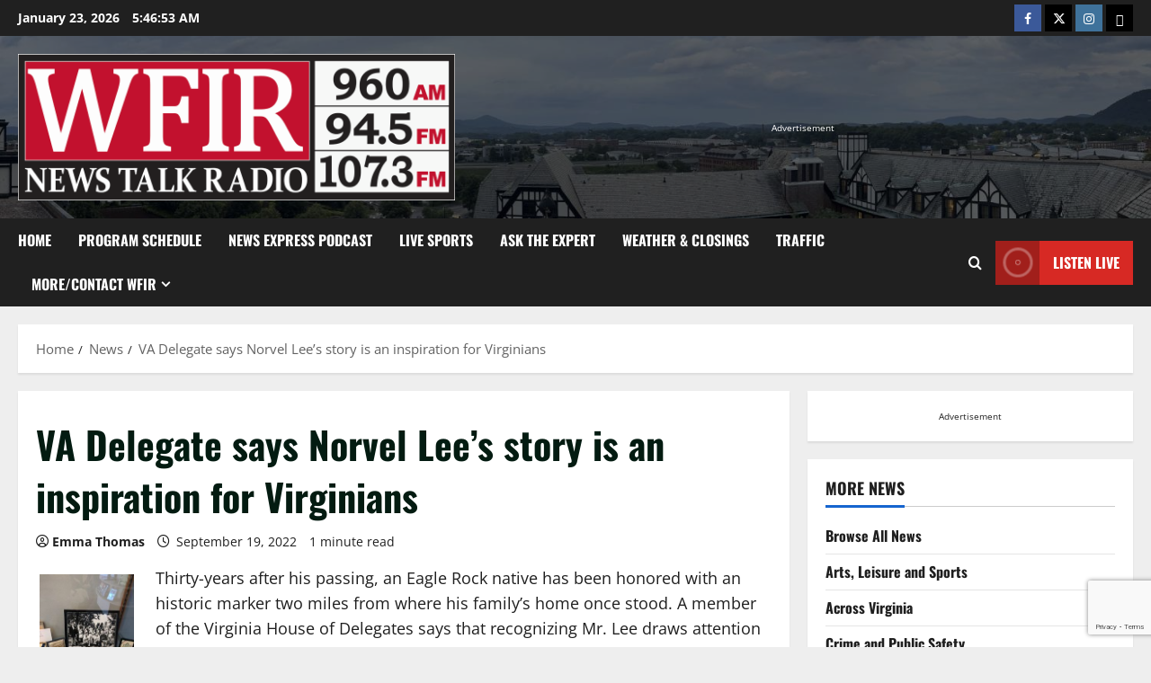

--- FILE ---
content_type: text/html; charset=UTF-8
request_url: https://wfirnews.com/news/va-delegate-says-norvel-lees-story-is-an-inspiration-for-virginians
body_size: 21574
content:
<!doctype html>
<html dir="ltr" lang="en-US" prefix="og: http://ogp.me/ns# fb: http://ogp.me/ns/fb#">

<head>
  <meta charset="UTF-8">
  <meta name="viewport" content="width=device-width, initial-scale=1">
  <link rel="profile" href="https://gmpg.org/xfn/11">

  <title>VA Delegate says Norvel Lee’s story is an inspiration for Virginians | News/Talk 960-AM &amp; FM-107.3 WFIR</title>

		<!-- All in One SEO 4.9.1.1 - aioseo.com -->
	<meta name="description" content="Thirty-years after his passing, an Eagle Rock native has been honored with an historic marker two miles from where his family&#039;s home once stood. A member of the Virginia House of Delegates says that recognizing Mr. Lee draws attention to the limitless nature of human ability. WFIR&#039;s Emma Thomas with details: 9-19 NorvelReactions WRAP2-WEB" />
	<meta name="robots" content="max-image-preview:large" />
	<meta name="author" content="Emma Thomas"/>
	<link rel="canonical" href="https://wfirnews.com/news/va-delegate-says-norvel-lees-story-is-an-inspiration-for-virginians" />
	<meta name="generator" content="All in One SEO (AIOSEO) 4.9.1.1" />
		<script type="application/ld+json" class="aioseo-schema">
			{"@context":"https:\/\/schema.org","@graph":[{"@type":"Article","@id":"https:\/\/wfirnews.com\/news\/va-delegate-says-norvel-lees-story-is-an-inspiration-for-virginians#article","name":"VA Delegate says Norvel Lee\u2019s story is an inspiration for Virginians | News\/Talk 960-AM & FM-107.3 WFIR","headline":"VA Delegate says Norvel Lee&#8217;s story is an inspiration for Virginians","author":{"@id":"https:\/\/wfirnews.com\/author\/ethomas#author"},"publisher":{"@id":"https:\/\/wfirnews.com\/#organization"},"image":{"@type":"ImageObject","url":"https:\/\/wfirnews.com\/wp-content\/uploads\/2022\/09\/Norvel-Marker.jpg","width":577,"height":433,"caption":"The family of Norvel Lee and author of \"Norvel\" Ken Conklin (left)."},"datePublished":"2022-09-19T12:00:35-04:00","dateModified":"2022-09-19T11:54:22-04:00","inLanguage":"en-US","mainEntityOfPage":{"@id":"https:\/\/wfirnews.com\/news\/va-delegate-says-norvel-lees-story-is-an-inspiration-for-virginians#webpage"},"isPartOf":{"@id":"https:\/\/wfirnews.com\/news\/va-delegate-says-norvel-lees-story-is-an-inspiration-for-virginians#webpage"},"articleSection":"News"},{"@type":"BreadcrumbList","@id":"https:\/\/wfirnews.com\/news\/va-delegate-says-norvel-lees-story-is-an-inspiration-for-virginians#breadcrumblist","itemListElement":[{"@type":"ListItem","@id":"https:\/\/wfirnews.com#listItem","position":1,"name":"Home","item":"https:\/\/wfirnews.com","nextItem":{"@type":"ListItem","@id":"https:\/\/wfirnews.com\/category\/news#listItem","name":"News"}},{"@type":"ListItem","@id":"https:\/\/wfirnews.com\/category\/news#listItem","position":2,"name":"News","item":"https:\/\/wfirnews.com\/category\/news","nextItem":{"@type":"ListItem","@id":"https:\/\/wfirnews.com\/news\/va-delegate-says-norvel-lees-story-is-an-inspiration-for-virginians#listItem","name":"VA Delegate says Norvel Lee&#8217;s story is an inspiration for Virginians"},"previousItem":{"@type":"ListItem","@id":"https:\/\/wfirnews.com#listItem","name":"Home"}},{"@type":"ListItem","@id":"https:\/\/wfirnews.com\/news\/va-delegate-says-norvel-lees-story-is-an-inspiration-for-virginians#listItem","position":3,"name":"VA Delegate says Norvel Lee&#8217;s story is an inspiration for Virginians","previousItem":{"@type":"ListItem","@id":"https:\/\/wfirnews.com\/category\/news#listItem","name":"News"}}]},{"@type":"Organization","@id":"https:\/\/wfirnews.com\/#organization","name":"WFIR - News Talk Radio","description":"News Talk Sports, WFIR","url":"https:\/\/wfirnews.com\/","telephone":"+15403451511","logo":{"@type":"ImageObject","url":"https:\/\/wfirnews.com\/wp-content\/uploads\/2018\/02\/WFIR_Logo.png","@id":"https:\/\/wfirnews.com\/news\/va-delegate-says-norvel-lees-story-is-an-inspiration-for-virginians\/#organizationLogo","width":353,"height":110},"image":{"@id":"https:\/\/wfirnews.com\/news\/va-delegate-says-norvel-lees-story-is-an-inspiration-for-virginians\/#organizationLogo"}},{"@type":"Person","@id":"https:\/\/wfirnews.com\/author\/ethomas#author","url":"https:\/\/wfirnews.com\/author\/ethomas","name":"Emma Thomas"},{"@type":"WebPage","@id":"https:\/\/wfirnews.com\/news\/va-delegate-says-norvel-lees-story-is-an-inspiration-for-virginians#webpage","url":"https:\/\/wfirnews.com\/news\/va-delegate-says-norvel-lees-story-is-an-inspiration-for-virginians","name":"VA Delegate says Norvel Lee\u2019s story is an inspiration for Virginians | News\/Talk 960-AM & FM-107.3 WFIR","description":"Thirty-years after his passing, an Eagle Rock native has been honored with an historic marker two miles from where his family's home once stood. A member of the Virginia House of Delegates says that recognizing Mr. Lee draws attention to the limitless nature of human ability. WFIR's Emma Thomas with details: 9-19 NorvelReactions WRAP2-WEB","inLanguage":"en-US","isPartOf":{"@id":"https:\/\/wfirnews.com\/#website"},"breadcrumb":{"@id":"https:\/\/wfirnews.com\/news\/va-delegate-says-norvel-lees-story-is-an-inspiration-for-virginians#breadcrumblist"},"author":{"@id":"https:\/\/wfirnews.com\/author\/ethomas#author"},"creator":{"@id":"https:\/\/wfirnews.com\/author\/ethomas#author"},"image":{"@type":"ImageObject","url":"https:\/\/wfirnews.com\/wp-content\/uploads\/2022\/09\/Norvel-Marker.jpg","@id":"https:\/\/wfirnews.com\/news\/va-delegate-says-norvel-lees-story-is-an-inspiration-for-virginians\/#mainImage","width":577,"height":433,"caption":"The family of Norvel Lee and author of \"Norvel\" Ken Conklin (left)."},"primaryImageOfPage":{"@id":"https:\/\/wfirnews.com\/news\/va-delegate-says-norvel-lees-story-is-an-inspiration-for-virginians#mainImage"},"datePublished":"2022-09-19T12:00:35-04:00","dateModified":"2022-09-19T11:54:22-04:00"},{"@type":"WebSite","@id":"https:\/\/wfirnews.com\/#website","url":"https:\/\/wfirnews.com\/","name":"News\/Talk 960-AM & FM-107.3 WFIR","description":"News Talk Sports, WFIR","inLanguage":"en-US","publisher":{"@id":"https:\/\/wfirnews.com\/#organization"}}]}
		</script>
		<!-- All in One SEO -->

<link rel="alternate" type="application/rss+xml" title="News/Talk 960-AM &amp; FM-107.3 WFIR &raquo; Feed" href="https://wfirnews.com/feed" />
<link rel="alternate" title="oEmbed (JSON)" type="application/json+oembed" href="https://wfirnews.com/wp-json/oembed/1.0/embed?url=https%3A%2F%2Fwfirnews.com%2Fnews%2Fva-delegate-says-norvel-lees-story-is-an-inspiration-for-virginians" />
<link rel="alternate" title="oEmbed (XML)" type="text/xml+oembed" href="https://wfirnews.com/wp-json/oembed/1.0/embed?url=https%3A%2F%2Fwfirnews.com%2Fnews%2Fva-delegate-says-norvel-lees-story-is-an-inspiration-for-virginians&#038;format=xml" />
<style id='wp-img-auto-sizes-contain-inline-css' type='text/css'>
img:is([sizes=auto i],[sizes^="auto," i]){contain-intrinsic-size:3000px 1500px}
/*# sourceURL=wp-img-auto-sizes-contain-inline-css */
</style>
<link rel='stylesheet' id='morenews-font-oswald-css' href='https://wfirnews.com/wp-content/themes/morenews/assets/fonts/css/oswald.css' type='text/css' media='all' />
<link rel='stylesheet' id='morenews-font-open-sans-css' href='https://wfirnews.com/wp-content/themes/morenews/assets/fonts/css/open-sans.css' type='text/css' media='all' />
<style id='wp-emoji-styles-inline-css' type='text/css'>

	img.wp-smiley, img.emoji {
		display: inline !important;
		border: none !important;
		box-shadow: none !important;
		height: 1em !important;
		width: 1em !important;
		margin: 0 0.07em !important;
		vertical-align: -0.1em !important;
		background: none !important;
		padding: 0 !important;
	}
/*# sourceURL=wp-emoji-styles-inline-css */
</style>
<style id='wp-block-library-inline-css' type='text/css'>
:root{--wp-block-synced-color:#7a00df;--wp-block-synced-color--rgb:122,0,223;--wp-bound-block-color:var(--wp-block-synced-color);--wp-editor-canvas-background:#ddd;--wp-admin-theme-color:#007cba;--wp-admin-theme-color--rgb:0,124,186;--wp-admin-theme-color-darker-10:#006ba1;--wp-admin-theme-color-darker-10--rgb:0,107,160.5;--wp-admin-theme-color-darker-20:#005a87;--wp-admin-theme-color-darker-20--rgb:0,90,135;--wp-admin-border-width-focus:2px}@media (min-resolution:192dpi){:root{--wp-admin-border-width-focus:1.5px}}.wp-element-button{cursor:pointer}:root .has-very-light-gray-background-color{background-color:#eee}:root .has-very-dark-gray-background-color{background-color:#313131}:root .has-very-light-gray-color{color:#eee}:root .has-very-dark-gray-color{color:#313131}:root .has-vivid-green-cyan-to-vivid-cyan-blue-gradient-background{background:linear-gradient(135deg,#00d084,#0693e3)}:root .has-purple-crush-gradient-background{background:linear-gradient(135deg,#34e2e4,#4721fb 50%,#ab1dfe)}:root .has-hazy-dawn-gradient-background{background:linear-gradient(135deg,#faaca8,#dad0ec)}:root .has-subdued-olive-gradient-background{background:linear-gradient(135deg,#fafae1,#67a671)}:root .has-atomic-cream-gradient-background{background:linear-gradient(135deg,#fdd79a,#004a59)}:root .has-nightshade-gradient-background{background:linear-gradient(135deg,#330968,#31cdcf)}:root .has-midnight-gradient-background{background:linear-gradient(135deg,#020381,#2874fc)}:root{--wp--preset--font-size--normal:16px;--wp--preset--font-size--huge:42px}.has-regular-font-size{font-size:1em}.has-larger-font-size{font-size:2.625em}.has-normal-font-size{font-size:var(--wp--preset--font-size--normal)}.has-huge-font-size{font-size:var(--wp--preset--font-size--huge)}.has-text-align-center{text-align:center}.has-text-align-left{text-align:left}.has-text-align-right{text-align:right}.has-fit-text{white-space:nowrap!important}#end-resizable-editor-section{display:none}.aligncenter{clear:both}.items-justified-left{justify-content:flex-start}.items-justified-center{justify-content:center}.items-justified-right{justify-content:flex-end}.items-justified-space-between{justify-content:space-between}.screen-reader-text{border:0;clip-path:inset(50%);height:1px;margin:-1px;overflow:hidden;padding:0;position:absolute;width:1px;word-wrap:normal!important}.screen-reader-text:focus{background-color:#ddd;clip-path:none;color:#444;display:block;font-size:1em;height:auto;left:5px;line-height:normal;padding:15px 23px 14px;text-decoration:none;top:5px;width:auto;z-index:100000}html :where(.has-border-color){border-style:solid}html :where([style*=border-top-color]){border-top-style:solid}html :where([style*=border-right-color]){border-right-style:solid}html :where([style*=border-bottom-color]){border-bottom-style:solid}html :where([style*=border-left-color]){border-left-style:solid}html :where([style*=border-width]){border-style:solid}html :where([style*=border-top-width]){border-top-style:solid}html :where([style*=border-right-width]){border-right-style:solid}html :where([style*=border-bottom-width]){border-bottom-style:solid}html :where([style*=border-left-width]){border-left-style:solid}html :where(img[class*=wp-image-]){height:auto;max-width:100%}:where(figure){margin:0 0 1em}html :where(.is-position-sticky){--wp-admin--admin-bar--position-offset:var(--wp-admin--admin-bar--height,0px)}@media screen and (max-width:600px){html :where(.is-position-sticky){--wp-admin--admin-bar--position-offset:0px}}

/*# sourceURL=wp-block-library-inline-css */
</style><style id='global-styles-inline-css' type='text/css'>
:root{--wp--preset--aspect-ratio--square: 1;--wp--preset--aspect-ratio--4-3: 4/3;--wp--preset--aspect-ratio--3-4: 3/4;--wp--preset--aspect-ratio--3-2: 3/2;--wp--preset--aspect-ratio--2-3: 2/3;--wp--preset--aspect-ratio--16-9: 16/9;--wp--preset--aspect-ratio--9-16: 9/16;--wp--preset--color--black: #000000;--wp--preset--color--cyan-bluish-gray: #abb8c3;--wp--preset--color--white: #ffffff;--wp--preset--color--pale-pink: #f78da7;--wp--preset--color--vivid-red: #cf2e2e;--wp--preset--color--luminous-vivid-orange: #ff6900;--wp--preset--color--luminous-vivid-amber: #fcb900;--wp--preset--color--light-green-cyan: #7bdcb5;--wp--preset--color--vivid-green-cyan: #00d084;--wp--preset--color--pale-cyan-blue: #8ed1fc;--wp--preset--color--vivid-cyan-blue: #0693e3;--wp--preset--color--vivid-purple: #9b51e0;--wp--preset--gradient--vivid-cyan-blue-to-vivid-purple: linear-gradient(135deg,rgb(6,147,227) 0%,rgb(155,81,224) 100%);--wp--preset--gradient--light-green-cyan-to-vivid-green-cyan: linear-gradient(135deg,rgb(122,220,180) 0%,rgb(0,208,130) 100%);--wp--preset--gradient--luminous-vivid-amber-to-luminous-vivid-orange: linear-gradient(135deg,rgb(252,185,0) 0%,rgb(255,105,0) 100%);--wp--preset--gradient--luminous-vivid-orange-to-vivid-red: linear-gradient(135deg,rgb(255,105,0) 0%,rgb(207,46,46) 100%);--wp--preset--gradient--very-light-gray-to-cyan-bluish-gray: linear-gradient(135deg,rgb(238,238,238) 0%,rgb(169,184,195) 100%);--wp--preset--gradient--cool-to-warm-spectrum: linear-gradient(135deg,rgb(74,234,220) 0%,rgb(151,120,209) 20%,rgb(207,42,186) 40%,rgb(238,44,130) 60%,rgb(251,105,98) 80%,rgb(254,248,76) 100%);--wp--preset--gradient--blush-light-purple: linear-gradient(135deg,rgb(255,206,236) 0%,rgb(152,150,240) 100%);--wp--preset--gradient--blush-bordeaux: linear-gradient(135deg,rgb(254,205,165) 0%,rgb(254,45,45) 50%,rgb(107,0,62) 100%);--wp--preset--gradient--luminous-dusk: linear-gradient(135deg,rgb(255,203,112) 0%,rgb(199,81,192) 50%,rgb(65,88,208) 100%);--wp--preset--gradient--pale-ocean: linear-gradient(135deg,rgb(255,245,203) 0%,rgb(182,227,212) 50%,rgb(51,167,181) 100%);--wp--preset--gradient--electric-grass: linear-gradient(135deg,rgb(202,248,128) 0%,rgb(113,206,126) 100%);--wp--preset--gradient--midnight: linear-gradient(135deg,rgb(2,3,129) 0%,rgb(40,116,252) 100%);--wp--preset--font-size--small: 13px;--wp--preset--font-size--medium: 20px;--wp--preset--font-size--large: 36px;--wp--preset--font-size--x-large: 42px;--wp--preset--spacing--20: 0.44rem;--wp--preset--spacing--30: 0.67rem;--wp--preset--spacing--40: 1rem;--wp--preset--spacing--50: 1.5rem;--wp--preset--spacing--60: 2.25rem;--wp--preset--spacing--70: 3.38rem;--wp--preset--spacing--80: 5.06rem;--wp--preset--shadow--natural: 6px 6px 9px rgba(0, 0, 0, 0.2);--wp--preset--shadow--deep: 12px 12px 50px rgba(0, 0, 0, 0.4);--wp--preset--shadow--sharp: 6px 6px 0px rgba(0, 0, 0, 0.2);--wp--preset--shadow--outlined: 6px 6px 0px -3px rgb(255, 255, 255), 6px 6px rgb(0, 0, 0);--wp--preset--shadow--crisp: 6px 6px 0px rgb(0, 0, 0);}:root { --wp--style--global--content-size: 930px;--wp--style--global--wide-size: 1400px; }:where(body) { margin: 0; }.wp-site-blocks > .alignleft { float: left; margin-right: 2em; }.wp-site-blocks > .alignright { float: right; margin-left: 2em; }.wp-site-blocks > .aligncenter { justify-content: center; margin-left: auto; margin-right: auto; }:where(.wp-site-blocks) > * { margin-block-start: 24px; margin-block-end: 0; }:where(.wp-site-blocks) > :first-child { margin-block-start: 0; }:where(.wp-site-blocks) > :last-child { margin-block-end: 0; }:root { --wp--style--block-gap: 24px; }:root :where(.is-layout-flow) > :first-child{margin-block-start: 0;}:root :where(.is-layout-flow) > :last-child{margin-block-end: 0;}:root :where(.is-layout-flow) > *{margin-block-start: 24px;margin-block-end: 0;}:root :where(.is-layout-constrained) > :first-child{margin-block-start: 0;}:root :where(.is-layout-constrained) > :last-child{margin-block-end: 0;}:root :where(.is-layout-constrained) > *{margin-block-start: 24px;margin-block-end: 0;}:root :where(.is-layout-flex){gap: 24px;}:root :where(.is-layout-grid){gap: 24px;}.is-layout-flow > .alignleft{float: left;margin-inline-start: 0;margin-inline-end: 2em;}.is-layout-flow > .alignright{float: right;margin-inline-start: 2em;margin-inline-end: 0;}.is-layout-flow > .aligncenter{margin-left: auto !important;margin-right: auto !important;}.is-layout-constrained > .alignleft{float: left;margin-inline-start: 0;margin-inline-end: 2em;}.is-layout-constrained > .alignright{float: right;margin-inline-start: 2em;margin-inline-end: 0;}.is-layout-constrained > .aligncenter{margin-left: auto !important;margin-right: auto !important;}.is-layout-constrained > :where(:not(.alignleft):not(.alignright):not(.alignfull)){max-width: var(--wp--style--global--content-size);margin-left: auto !important;margin-right: auto !important;}.is-layout-constrained > .alignwide{max-width: var(--wp--style--global--wide-size);}body .is-layout-flex{display: flex;}.is-layout-flex{flex-wrap: wrap;align-items: center;}.is-layout-flex > :is(*, div){margin: 0;}body .is-layout-grid{display: grid;}.is-layout-grid > :is(*, div){margin: 0;}body{padding-top: 0px;padding-right: 0px;padding-bottom: 0px;padding-left: 0px;}a:where(:not(.wp-element-button)){text-decoration: none;}:root :where(.wp-element-button, .wp-block-button__link){background-color: #32373c;border-width: 0;color: #fff;font-family: inherit;font-size: inherit;font-style: inherit;font-weight: inherit;letter-spacing: inherit;line-height: inherit;padding-top: calc(0.667em + 2px);padding-right: calc(1.333em + 2px);padding-bottom: calc(0.667em + 2px);padding-left: calc(1.333em + 2px);text-decoration: none;text-transform: inherit;}.has-black-color{color: var(--wp--preset--color--black) !important;}.has-cyan-bluish-gray-color{color: var(--wp--preset--color--cyan-bluish-gray) !important;}.has-white-color{color: var(--wp--preset--color--white) !important;}.has-pale-pink-color{color: var(--wp--preset--color--pale-pink) !important;}.has-vivid-red-color{color: var(--wp--preset--color--vivid-red) !important;}.has-luminous-vivid-orange-color{color: var(--wp--preset--color--luminous-vivid-orange) !important;}.has-luminous-vivid-amber-color{color: var(--wp--preset--color--luminous-vivid-amber) !important;}.has-light-green-cyan-color{color: var(--wp--preset--color--light-green-cyan) !important;}.has-vivid-green-cyan-color{color: var(--wp--preset--color--vivid-green-cyan) !important;}.has-pale-cyan-blue-color{color: var(--wp--preset--color--pale-cyan-blue) !important;}.has-vivid-cyan-blue-color{color: var(--wp--preset--color--vivid-cyan-blue) !important;}.has-vivid-purple-color{color: var(--wp--preset--color--vivid-purple) !important;}.has-black-background-color{background-color: var(--wp--preset--color--black) !important;}.has-cyan-bluish-gray-background-color{background-color: var(--wp--preset--color--cyan-bluish-gray) !important;}.has-white-background-color{background-color: var(--wp--preset--color--white) !important;}.has-pale-pink-background-color{background-color: var(--wp--preset--color--pale-pink) !important;}.has-vivid-red-background-color{background-color: var(--wp--preset--color--vivid-red) !important;}.has-luminous-vivid-orange-background-color{background-color: var(--wp--preset--color--luminous-vivid-orange) !important;}.has-luminous-vivid-amber-background-color{background-color: var(--wp--preset--color--luminous-vivid-amber) !important;}.has-light-green-cyan-background-color{background-color: var(--wp--preset--color--light-green-cyan) !important;}.has-vivid-green-cyan-background-color{background-color: var(--wp--preset--color--vivid-green-cyan) !important;}.has-pale-cyan-blue-background-color{background-color: var(--wp--preset--color--pale-cyan-blue) !important;}.has-vivid-cyan-blue-background-color{background-color: var(--wp--preset--color--vivid-cyan-blue) !important;}.has-vivid-purple-background-color{background-color: var(--wp--preset--color--vivid-purple) !important;}.has-black-border-color{border-color: var(--wp--preset--color--black) !important;}.has-cyan-bluish-gray-border-color{border-color: var(--wp--preset--color--cyan-bluish-gray) !important;}.has-white-border-color{border-color: var(--wp--preset--color--white) !important;}.has-pale-pink-border-color{border-color: var(--wp--preset--color--pale-pink) !important;}.has-vivid-red-border-color{border-color: var(--wp--preset--color--vivid-red) !important;}.has-luminous-vivid-orange-border-color{border-color: var(--wp--preset--color--luminous-vivid-orange) !important;}.has-luminous-vivid-amber-border-color{border-color: var(--wp--preset--color--luminous-vivid-amber) !important;}.has-light-green-cyan-border-color{border-color: var(--wp--preset--color--light-green-cyan) !important;}.has-vivid-green-cyan-border-color{border-color: var(--wp--preset--color--vivid-green-cyan) !important;}.has-pale-cyan-blue-border-color{border-color: var(--wp--preset--color--pale-cyan-blue) !important;}.has-vivid-cyan-blue-border-color{border-color: var(--wp--preset--color--vivid-cyan-blue) !important;}.has-vivid-purple-border-color{border-color: var(--wp--preset--color--vivid-purple) !important;}.has-vivid-cyan-blue-to-vivid-purple-gradient-background{background: var(--wp--preset--gradient--vivid-cyan-blue-to-vivid-purple) !important;}.has-light-green-cyan-to-vivid-green-cyan-gradient-background{background: var(--wp--preset--gradient--light-green-cyan-to-vivid-green-cyan) !important;}.has-luminous-vivid-amber-to-luminous-vivid-orange-gradient-background{background: var(--wp--preset--gradient--luminous-vivid-amber-to-luminous-vivid-orange) !important;}.has-luminous-vivid-orange-to-vivid-red-gradient-background{background: var(--wp--preset--gradient--luminous-vivid-orange-to-vivid-red) !important;}.has-very-light-gray-to-cyan-bluish-gray-gradient-background{background: var(--wp--preset--gradient--very-light-gray-to-cyan-bluish-gray) !important;}.has-cool-to-warm-spectrum-gradient-background{background: var(--wp--preset--gradient--cool-to-warm-spectrum) !important;}.has-blush-light-purple-gradient-background{background: var(--wp--preset--gradient--blush-light-purple) !important;}.has-blush-bordeaux-gradient-background{background: var(--wp--preset--gradient--blush-bordeaux) !important;}.has-luminous-dusk-gradient-background{background: var(--wp--preset--gradient--luminous-dusk) !important;}.has-pale-ocean-gradient-background{background: var(--wp--preset--gradient--pale-ocean) !important;}.has-electric-grass-gradient-background{background: var(--wp--preset--gradient--electric-grass) !important;}.has-midnight-gradient-background{background: var(--wp--preset--gradient--midnight) !important;}.has-small-font-size{font-size: var(--wp--preset--font-size--small) !important;}.has-medium-font-size{font-size: var(--wp--preset--font-size--medium) !important;}.has-large-font-size{font-size: var(--wp--preset--font-size--large) !important;}.has-x-large-font-size{font-size: var(--wp--preset--font-size--x-large) !important;}
/*# sourceURL=global-styles-inline-css */
</style>

<link rel='stylesheet' id='contact-form-7-css' href='https://wfirnews.com/wp-content/plugins/contact-form-7/includes/css/styles.css?ver=6.1.4' type='text/css' media='all' />
<link rel='stylesheet' id='zbplayer-style-css' href='https://wfirnews.com/wp-content/plugins/zbplayer/css/zbPlayer.css?ver=6.9' type='text/css' media='all' />
<link rel='stylesheet' id='aft-icons-css' href='https://wfirnews.com/wp-content/themes/morenews/assets/icons/style.css?ver=6.9' type='text/css' media='all' />
<link rel='stylesheet' id='bootstrap-css' href='https://wfirnews.com/wp-content/themes/morenews/assets/bootstrap/css/bootstrap.min.css?ver=6.9' type='text/css' media='all' />
<link rel='stylesheet' id='slick-css' href='https://wfirnews.com/wp-content/themes/morenews/assets/slick/css/slick.min.css?ver=6.9' type='text/css' media='all' />
<link rel='stylesheet' id='sidr-css' href='https://wfirnews.com/wp-content/themes/morenews/assets/sidr/css/jquery.sidr.dark.css?ver=6.9' type='text/css' media='all' />
<link rel='stylesheet' id='magnific-popup-css' href='https://wfirnews.com/wp-content/themes/morenews/assets/magnific-popup/magnific-popup.css?ver=6.9' type='text/css' media='all' />
<link rel='stylesheet' id='morenews-style-css' href='https://wfirnews.com/wp-content/themes/morenews/style.min.css?ver=3.8.7' type='text/css' media='all' />
<style id='morenews-style-inline-css' type='text/css'>
body.aft-dark-mode #sidr,body.aft-dark-mode,body.aft-dark-mode.custom-background,body.aft-dark-mode #af-preloader{background-color:#000000;} body.aft-default-mode #sidr,body.aft-default-mode #af-preloader,body.aft-default-mode{background-color:#eeeeee;} .frm_style_formidable-style.with_frm_style .frm_compact .frm_dropzone.dz-clickable .dz-message,.frm_style_formidable-style.with_frm_style input[type=submit],.frm_style_formidable-style.with_frm_style .frm_submit input[type=button],.frm_style_formidable-style.with_frm_style .frm_submit button,.frm_form_submit_style,.frm_style_formidable-style.with_frm_style .frm-edit-page-btn,.woocommerce #respond input#submit.disabled,.woocommerce #respond input#submit:disabled,.woocommerce #respond input#submit:disabled[disabled],.woocommerce a.button.disabled,.woocommerce a.button:disabled,.woocommerce a.button:disabled[disabled],.woocommerce button.button.disabled,.woocommerce button.button:disabled,.woocommerce button.button:disabled[disabled],.woocommerce input.button.disabled,.woocommerce input.button:disabled,.woocommerce input.button:disabled[disabled],.woocommerce #respond input#submit,.woocommerce a.button,.woocommerce button.button,.woocommerce input.button,.woocommerce #respond input#submit.alt,.woocommerce a.button.alt,.woocommerce button.button.alt,.woocommerce input.button.alt,.woocommerce-account .addresses .title .edit,:root .wc-block-featured-product__link :where(.wp-element-button,.wp-block-button__link),:root .wc-block-featured-category__link :where(.wp-element-button,.wp-block-button__link),hustle-button,button.wc-block-mini-cart__button,.wc-block-checkout .wp-block-button__link,.wp-block-button.wc-block-components-product-button .wp-block-button__link,.wc-block-grid__product-add-to-cart.wp-block-button .wp-block-button__link,body .wc-block-components-button,.wc-block-grid .wp-block-button__link,.woocommerce-notices-wrapper .button,body .woocommerce-notices-wrapper .button:hover,body.woocommerce .single_add_to_cart_button.button:hover,body.woocommerce a.button.add_to_cart_button:hover,.widget-title-fill-and-border .morenews-widget .wp-block-search__label,.widget-title-fill-and-border .morenews-widget .wp-block-group .wp-block-heading,.widget-title-fill-and-no-border .morenews-widget .wp-block-search__label,.widget-title-fill-and-no-border .morenews-widget .wp-block-group .wp-block-heading,.widget-title-fill-and-border .wp_post_author_widget .widget-title .header-after,.widget-title-fill-and-border .widget-title .heading-line,.widget-title-fill-and-border .aft-posts-tabs-panel .nav-tabs>li>a.active,.widget-title-fill-and-border .aft-main-banner-wrapper .widget-title .heading-line ,.widget-title-fill-and-no-border .wp_post_author_widget .widget-title .header-after,.widget-title-fill-and-no-border .widget-title .heading-line,.widget-title-fill-and-no-border .aft-posts-tabs-panel .nav-tabs>li>a.active,.widget-title-fill-and-no-border .aft-main-banner-wrapper .widget-title .heading-line,a.sidr-class-sidr-button-close,body.widget-title-border-bottom .header-after1 .heading-line-before,body.widget-title-border-bottom .widget-title .heading-line-before,.widget-title-border-center .morenews-widget .wp-block-search__label::after,.widget-title-border-center .morenews-widget .wp-block-group .wp-block-heading::after,.widget-title-border-center .wp_post_author_widget .widget-title .heading-line-before,.widget-title-border-center .aft-posts-tabs-panel .nav-tabs>li>a.active::after,.widget-title-border-center .wp_post_author_widget .widget-title .header-after::after,.widget-title-border-center .widget-title .heading-line-after,.widget-title-border-bottom .morenews-widget .wp-block-search__label::after,.widget-title-border-bottom .morenews-widget .wp-block-group .wp-block-heading::after,.widget-title-border-bottom .heading-line::before,.widget-title-border-bottom .wp-post-author-wrap .header-after::before,.widget-title-border-bottom .aft-posts-tabs-panel .nav-tabs>li>a.active span::after,.aft-dark-mode .is-style-fill a.wp-block-button__link:not(.has-background),.aft-default-mode .is-style-fill a.wp-block-button__link:not(.has-background),#reading-progress-bar,a.comment-reply-link,body.aft-default-mode .reply a,body.aft-dark-mode .reply a,.aft-popular-taxonomies-lists span::before ,#loader-wrapper div,span.heading-line::before,.wp-post-author-wrap .header-after::before,body.aft-dark-mode input[type="button"],body.aft-dark-mode input[type="reset"],body.aft-dark-mode input[type="submit"],body.aft-dark-mode .inner-suscribe input[type=submit],body.aft-default-mode input[type="button"],body.aft-default-mode input[type="reset"],body.aft-default-mode input[type="submit"],body.aft-default-mode .inner-suscribe input[type=submit],.woocommerce-product-search button[type="submit"],input.search-submit,.wp-block-search__button,.af-youtube-slider .af-video-wrap .af-bg-play i,.af-youtube-video-list .entry-header-yt-video-wrapper .af-yt-video-play i,.af-post-format i,body .btn-style1 a:visited,body .btn-style1 a,body span.post-page-numbers.current,body .morenews-pagination .nav-links .page-numbers.current,body #scroll-up,button,a.author-button.primary,.morenews-reaction-button .reaction-percentage,h3.morenews-subtitle:after,body article.sticky .read-single:before,.aft-readmore-wrapper a.aft-readmore:hover,body.aft-dark-mode .aft-readmore-wrapper a.aft-readmore:hover,footer.site-footer .aft-readmore-wrapper a.aft-readmore:hover,.aft-readmore-wrapper a.aft-readmore:hover,body .trending-posts-vertical .trending-no{background-color:#1665CF ;} div.wpforms-container-full button[type=submit]:hover,div.wpforms-container-full button[type=submit]:not(:hover):not(:active){background-color:#1665CF !important;} .grid-design-texts-over-image .aft-readmore-wrapper a.aft-readmore:hover,.aft-readmore-wrapper a.aft-readmore:hover,body.aft-dark-mode .aft-readmore-wrapper a.aft-readmore:hover,body.aft-default-mode .aft-readmore-wrapper a.aft-readmore:hover,a.author-button.primary,.morenews-post-badge,body.single .entry-header .aft-post-excerpt-and-meta .post-excerpt,body.aft-dark-mode.single span.tags-links a:hover,.morenews-pagination .nav-links .page-numbers.current,.aft-readmore-wrapper a.aft-readmore:hover,p.awpa-more-posts a:hover,.wp-post-author-meta .wp-post-author-meta-more-posts a.awpa-more-posts:hover{border-color:#1665CF ;} body:not(.rtl) .aft-popular-taxonomies-lists span::after{border-left-color:#1665CF ;} body.rtl .aft-popular-taxonomies-lists span::after{border-right-color:#1665CF ;} .widget-title-fill-and-no-border .morenews-widget .wp-block-search__label::after,.widget-title-fill-and-no-border .morenews-widget .wp-block-group .wp-block-heading::after,.widget-title-fill-and-no-border .aft-posts-tabs-panel .nav-tabs>li a.active::after,.widget-title-fill-and-no-border .morenews-widget .widget-title::before,.widget-title-fill-and-no-border .morenews-customizer .widget-title::before{border-top-color:#1665CF ;} .woocommerce div.product .woocommerce-tabs ul.tabs li.active,#scroll-up::after,.aft-dark-mode #loader,.aft-default-mode #loader{border-bottom-color:#1665CF ;} footer.site-footer .wp-calendar-nav a:hover,footer.site-footer .wp-block-latest-comments__comment-meta a:hover,.aft-dark-mode .tagcloud a:hover,.aft-dark-mode .widget ul.menu >li a:hover,.aft-dark-mode .widget > ul > li a:hover,.banner-exclusive-posts-wrapper a:hover,.list-style .read-title h3 a:hover,.grid-design-default .read-title h3 a:hover,body.aft-dark-mode .banner-exclusive-posts-wrapper a:hover,body.aft-dark-mode .banner-exclusive-posts-wrapper a:visited:hover,body.aft-default-mode .banner-exclusive-posts-wrapper a:hover,body.aft-default-mode .banner-exclusive-posts-wrapper a:visited:hover,body.wp-post-author-meta .awpa-display-name a:hover,.widget_text a ,.post-description a:not(.aft-readmore),.post-description a:not(.aft-readmore):visited,.wp_post_author_widget .wp-post-author-meta .awpa-display-name a:hover,.wp-post-author-meta .wp-post-author-meta-more-posts a.awpa-more-posts:hover,body.aft-default-mode .af-breadcrumbs a:hover,body.aft-dark-mode .af-breadcrumbs a:hover,body .wp-block-latest-comments li.wp-block-latest-comments__comment a:hover,body .site-footer .color-pad .read-title h3 a:hover,body.aft-dark-mode #secondary .morenews-widget ul[class*="wp-block-"] a:hover,body.aft-dark-mode #secondary .morenews-widget ol[class*="wp-block-"] a:hover,body.aft-dark-mode a.post-edit-link:hover,body.aft-default-mode #secondary .morenews-widget ul[class*="wp-block-"] a:hover,body.aft-default-mode #secondary .morenews-widget ol[class*="wp-block-"] a:hover,body.aft-default-mode a.post-edit-link:hover,body.aft-default-mode #secondary .widget > ul > li a:hover,body.aft-default-mode footer.comment-meta a:hover,body.aft-dark-mode footer.comment-meta a:hover,body.aft-default-mode .comment-form a:hover,body.aft-dark-mode .comment-form a:hover,body.aft-dark-mode .entry-content > .wp-block-tag-cloud a:not(.has-text-color):hover,body.aft-default-mode .entry-content > .wp-block-tag-cloud a:not(.has-text-color):hover,body.aft-dark-mode .entry-content .wp-block-archives-list.wp-block-archives a:not(.has-text-color):hover,body.aft-default-mode .entry-content .wp-block-archives-list.wp-block-archives a:not(.has-text-color):hover,body.aft-dark-mode .entry-content .wp-block-latest-posts a:not(.has-text-color):hover,body.aft-dark-mode .entry-content .wp-block-categories-list.wp-block-categories a:not(.has-text-color):hover,body.aft-default-mode .entry-content .wp-block-latest-posts a:not(.has-text-color):hover,body.aft-default-mode .entry-content .wp-block-categories-list.wp-block-categories a:not(.has-text-color):hover,.aft-default-mode .wp-block-archives-list.wp-block-archives a:not(.has-text-color):hover,.aft-default-mode .wp-block-latest-posts a:not(.has-text-color):hover,.aft-default-mode .wp-block-categories-list.wp-block-categories a:not(.has-text-color):hover,.aft-default-mode .wp-block-latest-comments li.wp-block-latest-comments__comment a:hover,.aft-dark-mode .wp-block-archives-list.wp-block-archives a:not(.has-text-color):hover,.aft-dark-mode .wp-block-latest-posts a:not(.has-text-color):hover,.aft-dark-mode .wp-block-categories-list.wp-block-categories a:not(.has-text-color):hover,.aft-dark-mode .wp-block-latest-comments li.wp-block-latest-comments__comment a:hover,body.aft-dark-mode .morenews-pagination .nav-links a.page-numbers:hover,body.aft-default-mode .morenews-pagination .nav-links a.page-numbers:hover,body.aft-default-mode .aft-popular-taxonomies-lists ul li a:hover ,body.aft-dark-mode .aft-popular-taxonomies-lists ul li a:hover,body.aft-dark-mode .wp-calendar-nav a,body .entry-content > .wp-block-heading:not(.has-link-color):not(.wp-block-post-title) a,body .entry-content > ul a,body .entry-content > ol a,body .entry-content > p:not(.has-link-color) a ,body.aft-default-mode p.logged-in-as a,body.aft-dark-mode p.logged-in-as a,body.aft-dark-mode .woocommerce-loop-product__title:hover,body.aft-default-mode .woocommerce-loop-product__title:hover,a:hover,p a,.stars a:active,.stars a:focus,.morenews-widget.widget_text a,a.author-website:hover,.author-box-content a.author-posts-link:hover,body .morenews-sponsor a,body .morenews-source a,body.aft-default-mode .wp-block-latest-comments li.wp-block-latest-comments__comment a:hover,body.aft-dark-mode .wp-block-latest-comments li.wp-block-latest-comments__comment a:hover,.entry-content .wp-block-latest-comments a:not(.has-text-color):hover,.wc-block-grid__product .wc-block-grid__product-link:focus,body.aft-default-mode .entry-content .wp-block-heading:not(.has-link-color):not(.wp-block-post-title) a,body.aft-dark-mode .entry-content .wp-block-heading:not(.has-link-color):not(.wp-block-post-title) a,body.aft-default-mode .comment-content a,body.aft-dark-mode .comment-content a,body.aft-default-mode .post-excerpt a,body.aft-dark-mode .post-excerpt a,body.aft-default-mode .wp-block-tag-cloud a:hover,body.aft-default-mode .tagcloud a:hover,body.aft-default-mode.single span.tags-links a:hover,body.aft-default-mode p.awpa-more-posts a:hover,body.aft-default-mode p.awpa-website a:hover ,body.aft-default-mode .wp-post-author-meta h4 a:hover,body.aft-default-mode .widget ul.menu >li a:hover,body.aft-default-mode .widget > ul > li a:hover,body.aft-default-mode .nav-links a:hover,body.aft-default-mode ul.trail-items li a:hover,body.aft-dark-mode .wp-block-tag-cloud a:hover,body.aft-dark-mode .tagcloud a:hover,body.aft-dark-mode.single span.tags-links a:hover,body.aft-dark-mode p.awpa-more-posts a:hover,body.aft-dark-mode p.awpa-website a:hover ,body.aft-dark-mode .widget ul.menu >li a:hover,body.aft-dark-mode .nav-links a:hover,body.aft-dark-mode ul.trail-items li a:hover{color:#1665CF ;} @media only screen and (min-width:992px){body.aft-default-mode .morenews-header .main-navigation .menu-desktop > ul > li:hover > a:before,body.aft-default-mode .morenews-header .main-navigation .menu-desktop > ul > li.current-menu-item > a:before{background-color:#1665CF ;} } .woocommerce-product-search button[type="submit"],input.search-submit{background-color:#1665CF ;} .aft-dark-mode .entry-content a:hover,.aft-dark-mode .entry-content a:focus,.aft-dark-mode .entry-content a:active,.wp-calendar-nav a,#wp-calendar tbody td a,body.aft-dark-mode #wp-calendar tbody td#today,body.aft-default-mode #wp-calendar tbody td#today,body.aft-default-mode .entry-content .wp-block-heading:not(.has-link-color):not(.wp-block-post-title) a,body.aft-dark-mode .entry-content .wp-block-heading:not(.has-link-color):not(.wp-block-post-title) a,body .entry-content > ul a,body .entry-content > ul a:visited,body .entry-content > ol a,body .entry-content > ol a:visited,body .entry-content > p:not(.has-link-color) a,body .entry-content > p:not(.has-link-color) a:visited{color:#1665CF ;} .woocommerce-product-search button[type="submit"],input.search-submit,body.single span.tags-links a:hover,body .entry-content .wp-block-heading:not(.has-link-color):not(.wp-block-post-title) a,body .entry-content > ul a,body .entry-content > ul a:visited,body .entry-content > ol a,body .entry-content > ol a:visited,body .entry-content > p:not(.has-link-color) a,body .entry-content > p:not(.has-link-color) a:visited{border-color:#1665CF ;} @media only screen and (min-width:993px){.main-navigation .menu-desktop > li.current-menu-item::after,.main-navigation .menu-desktop > ul > li.current-menu-item::after,.main-navigation .menu-desktop > li::after,.main-navigation .menu-desktop > ul > li::after{background-color:#1665CF ;} } .site-branding .site-title{font-family:'Oswald','Noto Sans','Noto Sans CJK SC','Noto Sans JP','Noto Sans KR',system-ui,-apple-system,'Segoe UI',Roboto,'Helvetica Neue',Arial,sans-serif,'Apple Color Emoji','Segoe UI Emoji','Segoe UI Symbol';} body,button,input,select,optgroup,.cat-links li a,.min-read,.af-social-contacts .social-widget-menu .screen-reader-text,textarea{font-family:'Open Sans','Noto Sans','Noto Sans CJK SC','Noto Sans JP','Noto Sans KR',system-ui,-apple-system,'Segoe UI',Roboto,'Helvetica Neue',Arial,sans-serif,'Apple Color Emoji','Segoe UI Emoji','Segoe UI Symbol';} .wp-block-tag-cloud a,.tagcloud a,body span.hustle-title,.wp-block-blockspare-blockspare-tabs .bs-tabs-title-list li a.bs-tab-title,.navigation.post-navigation .nav-links a,div.custom-menu-link > a,.exclusive-posts .exclusive-now span,.aft-popular-taxonomies-lists span,.exclusive-posts a,.aft-posts-tabs-panel .nav-tabs>li>a,.widget-title-border-bottom .aft-posts-tabs-panel .nav-tabs>li>a,.nav-tabs>li,.widget ul ul li,.widget ul.menu >li ,.widget > ul > li,.wp-block-search__label,.wp-block-latest-posts.wp-block-latest-posts__list li,.wp-block-latest-comments li.wp-block-latest-comments__comment,.wp-block-group ul li a,.main-navigation ul li a,h1,h2,h3,h4,h5,h6{font-family:'Oswald','Noto Sans','Noto Sans CJK SC','Noto Sans JP','Noto Sans KR',system-ui,-apple-system,'Segoe UI',Roboto,'Helvetica Neue',Arial,sans-serif,'Apple Color Emoji','Segoe UI Emoji','Segoe UI Symbol';} .container-wrapper .elementor{max-width:100%;} .full-width-content .elementor-section-stretched,.align-content-left .elementor-section-stretched,.align-content-right .elementor-section-stretched{max-width:100%;left:0 !important;}
/*# sourceURL=morenews-style-inline-css */
</style>
<link rel='stylesheet' id='heateor_sss_frontend_css-css' href='https://wfirnews.com/wp-content/plugins/sassy-social-share/public/css/sassy-social-share-public.css?ver=3.3.79' type='text/css' media='all' />
<style id='heateor_sss_frontend_css-inline-css' type='text/css'>
.heateor_sss_button_instagram span.heateor_sss_svg,a.heateor_sss_instagram span.heateor_sss_svg{background:radial-gradient(circle at 30% 107%,#fdf497 0,#fdf497 5%,#fd5949 45%,#d6249f 60%,#285aeb 90%)}.heateor_sss_horizontal_sharing .heateor_sss_svg,.heateor_sss_standard_follow_icons_container .heateor_sss_svg{color:#fff;border-width:0px;border-style:solid;border-color:transparent}.heateor_sss_horizontal_sharing .heateorSssTCBackground{color:#666}.heateor_sss_horizontal_sharing span.heateor_sss_svg:hover,.heateor_sss_standard_follow_icons_container span.heateor_sss_svg:hover{border-color:transparent;}.heateor_sss_vertical_sharing span.heateor_sss_svg,.heateor_sss_floating_follow_icons_container span.heateor_sss_svg{color:#fff;border-width:0px;border-style:solid;border-color:transparent;}.heateor_sss_vertical_sharing .heateorSssTCBackground{color:#666;}.heateor_sss_vertical_sharing span.heateor_sss_svg:hover,.heateor_sss_floating_follow_icons_container span.heateor_sss_svg:hover{border-color:transparent;}@media screen and (max-width:783px) {.heateor_sss_vertical_sharing{display:none!important}}
/*# sourceURL=heateor_sss_frontend_css-inline-css */
</style>
<link rel='stylesheet' id='video-js-css' href='https://wfirnews.com/wp-content/plugins/video-embed-thumbnail-generator/video-js/video-js.min.css?ver=7.11.4' type='text/css' media='all' />
<link rel='stylesheet' id='video-js-kg-skin-css' href='https://wfirnews.com/wp-content/plugins/video-embed-thumbnail-generator/video-js/kg-video-js-skin.css?ver=4.10.3' type='text/css' media='all' />
<link rel='stylesheet' id='kgvid_video_styles-css' href='https://wfirnews.com/wp-content/plugins/video-embed-thumbnail-generator/src/public/css/videopack-styles.css?ver=4.10.3' type='text/css' media='all' />
<script type="bbb35c732ff368e5d07692cd-text/javascript" src="https://wfirnews.com/wp-content/plugins/zbplayer/js/zbPlayerFlash.js?ver=6.9" id="zbplayer-flash-js"></script>
<script type="bbb35c732ff368e5d07692cd-text/javascript" src="https://wfirnews.com/wp-includes/js/jquery/jquery.min.js?ver=3.7.1" id="jquery-core-js"></script>
<script type="bbb35c732ff368e5d07692cd-text/javascript" src="https://wfirnews.com/wp-includes/js/jquery/jquery-migrate.min.js?ver=3.4.1" id="jquery-migrate-js"></script>
<script type="bbb35c732ff368e5d07692cd-text/javascript" src="https://wfirnews.com/wp-content/themes/morenews/assets/jquery.cookie.js?ver=6.9" id="jquery-cookie-js"></script>
<script type="bbb35c732ff368e5d07692cd-text/javascript" src="https://wfirnews.com/wp-content/themes/morenews/assets/background-script.js?ver=3.8.7" id="morenews-background-script-js"></script>
<link rel="https://api.w.org/" href="https://wfirnews.com/wp-json/" /><link rel="alternate" title="JSON" type="application/json" href="https://wfirnews.com/wp-json/wp/v2/posts/107229" /><link rel="EditURI" type="application/rsd+xml" title="RSD" href="https://wfirnews.com/xmlrpc.php?rsd" />
<meta name="generator" content="WordPress 6.9" />
<link rel='shortlink' href='https://wfirnews.com/?p=107229' />
<meta name=\"title\" content=\"News/Talk 960-AM & FM-107.3 WFIR\" /> <link rel=\"image_src\" href=\"https://wfirnews.com/WFIRThumb.png\" />
<!-- Google tag (gtag.js) -->
<script async src="https://www.googletagmanager.com/gtag/js?id=G-XMT7VKCR0F" type="bbb35c732ff368e5d07692cd-text/javascript"></script>
<script type="bbb35c732ff368e5d07692cd-text/javascript">
  window.dataLayer = window.dataLayer || [];
  function gtag(){dataLayer.push(arguments);}
  gtag('js', new Date());

  gtag('config', 'G-XMT7VKCR0F');
</script><link rel="preload" href="https://wfirnews.com/wp-content/uploads/2024/12/WFIR_Roanoke1.jpg" as="image">    <style type="text/css">
      .site-title,
      .site-description {
        position: absolute;
        clip: rect(1px, 1px, 1px, 1px);
        display: none;
      }

          </style>
<link rel="icon" href="https://wfirnews.com/wp-content/uploads/2024/12/cropped-WFIR_Header-32x32.png" sizes="32x32" />
<link rel="icon" href="https://wfirnews.com/wp-content/uploads/2024/12/cropped-WFIR_Header-192x192.png" sizes="192x192" />
<link rel="apple-touch-icon" href="https://wfirnews.com/wp-content/uploads/2024/12/cropped-WFIR_Header-180x180.png" />
<meta name="msapplication-TileImage" content="https://wfirnews.com/wp-content/uploads/2024/12/cropped-WFIR_Header-270x270.png" />

<!-- START - Open Graph and Twitter Card Tags 3.3.7 -->
 <!-- Facebook Open Graph -->
  <meta property="og:locale" content="en_US"/>
  <meta property="og:site_name" content="News/Talk 960-AM &amp; FM-107.3 WFIR"/>
  <meta property="og:title" content="VA Delegate says Norvel Lee&#039;s story is an inspiration for Virginians"/>
  <meta property="og:url" content="https://wfirnews.com/news/va-delegate-says-norvel-lees-story-is-an-inspiration-for-virginians"/>
  <meta property="og:type" content="article"/>
  <meta property="og:description" content="Thirty-years after his passing, an Eagle Rock native has been honored with an historic marker two miles from where his family&#039;s home once stood. A member of the Virginia House of Delegates says that recognizing Mr. Lee draws attention to the limitless nature of human ability. WFIR&#039;s Emma Thomas with"/>
  <meta property="og:image" content="https://wfirnews.com/wp-content/uploads/2022/09/Norvel-Marker.jpg"/>
  <meta property="og:image:url" content="https://wfirnews.com/wp-content/uploads/2022/09/Norvel-Marker.jpg"/>
  <meta property="og:image:secure_url" content="https://wfirnews.com/wp-content/uploads/2022/09/Norvel-Marker.jpg"/>
  <meta property="article:published_time" content="2022-09-19T12:00:35-04:00"/>
  <meta property="article:modified_time" content="2022-09-19T11:54:22-04:00" />
  <meta property="og:updated_time" content="2022-09-19T11:54:22-04:00" />
  <meta property="article:section" content="News"/>
  <meta property="article:publisher" content="https://www.facebook.com/WFIRNews/"/>
 <!-- Google+ / Schema.org -->
 <!-- Twitter Cards -->
  <meta name="twitter:title" content="VA Delegate says Norvel Lee&#039;s story is an inspiration for Virginians"/>
  <meta name="twitter:url" content="https://wfirnews.com/news/va-delegate-says-norvel-lees-story-is-an-inspiration-for-virginians"/>
  <meta name="twitter:description" content="Thirty-years after his passing, an Eagle Rock native has been honored with an historic marker two miles from where his family&#039;s home once stood. A member of the Virginia House of Delegates says that recognizing Mr. Lee draws attention to the limitless nature of human ability. WFIR&#039;s Emma Thomas with"/>
  <meta name="twitter:image" content="https://wfirnews.com/wp-content/uploads/2022/09/Norvel-Marker.jpg"/>
  <meta name="twitter:card" content="summary"/>
  <meta name="twitter:site" content="@wfir"/>
 <!-- SEO -->
 <!-- Misc. tags -->
 <!-- is_singular -->
<!-- END - Open Graph and Twitter Card Tags 3.3.7 -->
	
</head>

<body class="wp-singular post-template-default single single-post postid-107229 single-format-standard wp-custom-logo wp-embed-responsive wp-theme-morenews  aft-sticky-header aft-default-mode aft-header-layout-side header-image-default widget-title-border-bottom default-content-layout single-content-mode-default single-post-title-boxed align-content-left af-wide-layout">
  
  
  <div id="page" class="site af-whole-wrapper">
    <a class="skip-link screen-reader-text" href="#content">Skip to content</a>

    
    <header id="masthead" class="header-layout-side morenews-header">
        <div class="top-header">
    <div class="container-wrapper">
      <div class="top-bar-flex">
        <div class="top-bar-left col-2">
          <div class="date-bar-left">
                  <span class="topbar-date">
        January 23, 2026 <span id="topbar-time"></span>      </span>
              </div>
        </div>
        <div class="top-bar-right col-2">
          <div class="aft-small-social-menu">
                
      <div class="social-navigation"><ul id="menu-social" class="menu"><li id="menu-item-119261" class="menu-item menu-item-type-custom menu-item-object-custom menu-item-119261"><a target="_blank" href="https://www.facebook.com/wfirnews"><span class="screen-reader-text">Facebook</span></a></li>
<li id="menu-item-119262" class="menu-item menu-item-type-custom menu-item-object-custom menu-item-119262"><a target="_blank" href="https://twitter.com/wfir"><span class="screen-reader-text">X</span></a></li>
<li id="menu-item-119263" class="menu-item menu-item-type-custom menu-item-object-custom menu-item-119263"><a target="_blank" href="https://instagram.com/wfir_news"><span class="screen-reader-text">Instagram</span></a></li>
<li id="menu-item-119341" class="menu-item menu-item-type-custom menu-item-object-custom menu-item-119341"><a target="_blank" href="https://bsky.app/profile/wfir.bsky.social"><span class="screen-reader-text">Bluesky</span></a></li>
</ul></div>
                </div>
        </div>
      </div>
    </div>
  </div>
<div class="af-middle-header af-header-image data-bg" style="background-image: url(https://wfirnews.com/wp-content/uploads/2024/12/WFIR_Roanoke1.jpg);">
  <div class="container-wrapper">

        <div class="af-middle-container">
      <div class="logo">
            <div class="site-branding ">
      <a href="https://wfirnews.com/" class="custom-logo-link" rel="home"><img width="1000" height="336" src="https://wfirnews.com/wp-content/uploads/2024/12/WFIR_Header.png" class="custom-logo" alt="News/Talk 960-AM &amp; FM-107.3 WFIR" decoding="async" fetchpriority="high" srcset="https://wfirnews.com/wp-content/uploads/2024/12/WFIR_Header.png 1000w, https://wfirnews.com/wp-content/uploads/2024/12/WFIR_Header-300x101.png 300w, https://wfirnews.com/wp-content/uploads/2024/12/WFIR_Header-768x258.png 768w" sizes="(max-width: 1000px) 100vw, 1000px" loading="lazy" /></a>        <p class="site-title font-family-1">
          <a href="https://wfirnews.com/" class="site-title-anchor" rel="home">News/Talk 960-AM &amp; FM-107.3 WFIR</a>
        </p>
      
              <p class="site-description">News Talk Sports, WFIR</p>
          </div>

          </div>
                <div class="header-promotion">
                                 <div class="banner-promotions-wrapper">
                    <div class="promotion-section">
                        <div id="custom_html-19" class="widget_text widget morenews-widget widget_custom_html"><div class="textwidget custom-html-widget"><div style="text-align: center;font-size:x-small;color:white;">Advertisement<br /><!-- Revive Adserver Asynchronous JS Tag - Generated with Revive Adserver v5.5.2 -->
<ins data-revive-zoneid="1" data-revive-target="_blank" data-revive-block="1" data-revive-blockcampaign="1" data-revive-id="e8ef0cca29cbd60663fb7c18c6198af7"></ins>
	<script async src="//ad-server.melwheelerinc.com/www/delivery/asyncjs.php" type="bbb35c732ff368e5d07692cd-text/javascript"></script></div></div></div>                    </div>
                </div>
                          </div>
          </div>
  </div>
</div>
<div id="main-navigation-bar" class="af-bottom-header">
  <div class="container-wrapper">
    <div class="bottom-bar-flex">
      <div class="offcanvas-navigaiton">
                <div class="af-bottom-head-nav">
              <div class="navigation-container">
      <nav class="main-navigation clearfix">

        <span class="toggle-menu" >
          <a href="#" role="button" class="aft-void-menu" aria-controls="primary-menu" aria-expanded="false">
            <span class="screen-reader-text">
              Primary Menu            </span>
            <i class="ham"></i>
          </a>
        </span>


        <div class="menu main-menu menu-desktop show-menu-border"><ul id="primary-menu" class="menu"><li id="menu-item-58398" class="menu-item menu-item-type-post_type menu-item-object-page menu-item-home menu-item-58398"><a href="https://wfirnews.com/">Home</a></li>
<li id="menu-item-58406" class="menu-item menu-item-type-post_type menu-item-object-page menu-item-58406"><a href="https://wfirnews.com/program-schedule">Program Schedule</a></li>
<li id="menu-item-103181" class="menu-item menu-item-type-custom menu-item-object-custom menu-item-103181"><a target="_blank" href="https://anchor.fm/wfir-news">News Express Podcast</a></li>
<li id="menu-item-58400" class="menu-item menu-item-type-post_type menu-item-object-page menu-item-58400"><a href="https://wfirnews.com/wfir-sports">Live Sports</a></li>
<li id="menu-item-71838" class="menu-item menu-item-type-post_type menu-item-object-page menu-item-71838"><a href="https://wfirnews.com/ask-the-expert">Ask The Expert</a></li>
<li id="menu-item-58538" class="menu-item menu-item-type-post_type menu-item-object-page menu-item-58538"><a href="https://wfirnews.com/local/weather">Weather &#038; Closings</a></li>
<li id="menu-item-58403" class="menu-item menu-item-type-post_type menu-item-object-page menu-item-58403"><a target="_blank" href="http://www.511virginia.org#new_tab">Traffic</a></li>
<li id="menu-item-58407" class="menu-item menu-item-type-post_type menu-item-object-page menu-item-has-children menu-item-58407"><a href="#">More/Contact WFIR</a>
<ul class="sub-menu">
	<li id="menu-item-58405" class="menu-item menu-item-type-post_type menu-item-object-page menu-item-58405"><a href="https://wfirnews.com/morning-news">Morning News</a></li>
	<li id="menu-item-58399" class="menu-item menu-item-type-post_type menu-item-object-page menu-item-58399"><a href="https://wfirnews.com/about-wfir/meet-the-wfir-news-team">Meet the News Team</a></li>
	<li id="menu-item-58404" class="menu-item menu-item-type-post_type menu-item-object-page menu-item-58404"><a href="https://wfirnews.com/greg-roberts-live">Greg Roberts Live</a></li>
	<li id="menu-item-58410" class="menu-item menu-item-type-post_type menu-item-object-page menu-item-58410"><a href="https://wfirnews.com/about-wfir/wfir-contact-us">Contact WFIR</a></li>
	<li id="menu-item-58408" class="menu-item menu-item-type-post_type menu-item-object-page menu-item-58408"><a href="https://wfirnews.com/about-wfir/contest-rules">Contest Rules</a></li>
	<li id="menu-item-58409" class="menu-item menu-item-type-post_type menu-item-object-page menu-item-58409"><a href="https://wfirnews.com/about-wfir/f-a-q">Frequently Asked Questions</a></li>
	<li id="menu-item-58416" class="menu-item menu-item-type-post_type menu-item-object-page menu-item-58416"><a href="https://wfirnews.com/about-wfir/advertise">Advertise</a></li>
	<li id="menu-item-58411" class="menu-item menu-item-type-post_type menu-item-object-page menu-item-58411"><a href="https://wfirnews.com/about-wfir/wfir-history-part1-the-mic-is-on1924-1931">WFIR History Part1: The Mic is On(1924 – 1931)</a></li>
	<li id="menu-item-58412" class="menu-item menu-item-type-post_type menu-item-object-page menu-item-58412"><a href="https://wfirnews.com/about-wfir/wfir-history-part2-the-golden-years-1931-1945">WFIR History Part2: The Golden Years(1931 – 1945)</a></li>
	<li id="menu-item-58413" class="menu-item menu-item-type-post_type menu-item-object-page menu-item-58413"><a href="https://wfirnews.com/about-wfir/wfir-history-part3-war-peace-1945-1969">WFIR History Part3: War &#038; Peace (1945 – 1969)</a></li>
	<li id="menu-item-58414" class="menu-item menu-item-type-post_type menu-item-object-page menu-item-58414"><a href="https://wfirnews.com/about-wfir/wfir-history-part4-first-in-roanoke-1969-1989">WFIR History Part4: First in Roanoke (1969 – 1989)</a></li>
	<li id="menu-item-58415" class="menu-item menu-item-type-post_type menu-item-object-page menu-item-58415"><a href="https://wfirnews.com/about-wfir/wfir-history-part5-depend-on-it-1989-present">WFIR History Part5: Depend on it! (1989 – Present)</a></li>
	<li id="menu-item-59182" class="menu-item menu-item-type-custom menu-item-object-custom menu-item-59182"><a target="_blank" href="https://publicfiles.fcc.gov/am-profile/wfir">WFIR-AM FCC Public File</a></li>
</ul>
</li>
</ul></div>      </nav>
    </div>


          </div>
      </div>
      <div class="search-watch">
                  <div class="af-search-wrap">
      <div class="search-overlay" aria-label="Open search form">
        <a href="#" title="Search" class="search-icon" aria-label="Open search form">
          <i class="fa fa-search"></i>
        </a>
        <div class="af-search-form">
          <form role="search" method="get" class="search-form" action="https://wfirnews.com/">
				<label>
					<span class="screen-reader-text">Search for:</span>
					<input type="search" class="search-field" placeholder="Search &hellip;" value="" name="s" />
				</label>
				<input type="submit" class="search-submit" value="Search" />
			</form>        </div>
      </div>
    </div>

                    <div class="custom-menu-link">
          <a href="https://player.amperwave.net/2751" aria-label="View Listen Live">

            
              <i class="fas fa-play"></i>
                        Listen Live          </a>
        </div>
          
          </div>
    </div>
  </div>
</div>
    </header>

    <!-- end slider-section -->
  
                    <div class="aft-main-breadcrumb-wrapper container-wrapper">
              <div class="af-breadcrumbs font-family-1 color-pad">

      <div role="navigation" aria-label="Breadcrumbs" class="breadcrumb-trail breadcrumbs" itemprop="breadcrumb"><ul class="trail-items" itemscope itemtype="http://schema.org/BreadcrumbList"><meta name="numberOfItems" content="3" /><meta name="itemListOrder" content="Ascending" /><li itemprop="itemListElement" itemscope itemtype="http://schema.org/ListItem" class="trail-item trail-begin"><a href="https://wfirnews.com" rel="home" itemprop="item"><span itemprop="name">Home</span></a><meta itemprop="position" content="1" /></li><li itemprop="itemListElement" itemscope itemtype="http://schema.org/ListItem" class="trail-item"><a href="https://wfirnews.com/category/news" itemprop="item"><span itemprop="name">News</span></a><meta itemprop="position" content="2" /></li><li itemprop="itemListElement" itemscope itemtype="http://schema.org/ListItem" class="trail-item trail-end"><a href="https://wfirnews.com/news/va-delegate-says-norvel-lees-story-is-an-inspiration-for-virginians" itemprop="item"><span itemprop="name">VA Delegate says Norvel Lee&#8217;s story is an inspiration for Virginians</span></a><meta itemprop="position" content="3" /></li></ul></div>
    </div>
          </div>
      
      <div id="content" class="container-wrapper">
      <div class="section-block-upper">
    <div id="primary" class="content-area">
        <main id="main" class="site-main">
                            <article id="post-107229" class="af-single-article post-107229 post type-post status-publish format-standard has-post-thumbnail hentry category-news">

                    <div class="entry-content-wrap read-single social-after-title">

                                <header class="entry-header pos-rel">
            <div class="read-details">
                <div class="entry-header-details af-cat-widget-carousel">
                    
                        <div class="figure-categories read-categories figure-categories-bg categories-inside-image">
                                                                                </div>
                                        <h1 class="entry-title">VA Delegate says Norvel Lee&#8217;s story is an inspiration for Virginians</h1>


                    <div class="aft-post-excerpt-and-meta color-pad">
                                                
                        <div class="entry-meta author-links">

                            


                            <span class="item-metadata posts-author byline">
                                            <i class="far fa-user-circle"></i>
                          <a href="https://wfirnews.com/author/ethomas">
              Emma Thomas      </a>
                    </span>
            

                            <span class="item-metadata posts-date">
                    <i class="far fa-clock" aria-hidden="true"></i>
                    September 19, 2022                </span>
            


                            <span class="min-read">1 minute read</span>                              <div class="aft-comment-view-share">
      </div>
                              
                        </div>
                    </div>
                </div>
            </div>



        </header><!-- .entry-header -->




        <!-- end slider-section -->
                                
                        
                        

    <div class="color-pad">
        <div class="entry-content read-details">
            <figure id="attachment_107231" aria-describedby="caption-attachment-107231" style="width: 113px" class="wp-caption alignleft"><img decoding="async" class="wp-image-107231" src="https://wfirnews.com/wp-content/uploads/2022/09/Norvel-Memorabilia-rotated.jpg" alt="" width="113" height="150" srcset="https://wfirnews.com/wp-content/uploads/2022/09/Norvel-Memorabilia-rotated.jpg 433w, https://wfirnews.com/wp-content/uploads/2022/09/Norvel-Memorabilia-225x300.jpg 225w" sizes="(max-width: 113px) 100vw, 113px" /><figcaption id="caption-attachment-107231" class="wp-caption-text">Norvel Lee&#8217;s awards on display at the Eagle Rock Library</figcaption></figure>
<p>Thirty-years after his passing, an Eagle Rock native has been honored with an historic marker two miles from where his family&#8217;s home once stood. A member of the Virginia House of Delegates says that recognizing Mr. Lee draws attention to the limitless nature of human ability. WFIR&#8217;s Emma Thomas with details:</p>
<p><div class="zbPlayer"><embed width="300" height="26" wmode="transparent" menu="false" quality="high" flashvars="loop=no&animation=no&amp;playerID=zbPlayer&amp;initialvolume=60&amp;bg=7f7f7f&amp;leftbg=CCCCCC&amp;lefticon=333333&amp;voltrack=F2F2F2&amp;volslider=666666&amp;rightbg=B4B4B4&amp;rightbghover=999999&amp;righticon=333333&amp;righticonhover=FFFFFF&amp;loader=009900&amp;track=FFFFFF&amp;tracker=DDDDDD&amp;border=CCCCCC&amp;skip=666666&amp;text=333333&amp;titles=9-19+NorvelReactions+WRAP2-WEB&amp;encode=yes&amp;soundFile=aHR0cHM6Ly93ZmlybmV3cy5jb20vd3AtY29udGVudC91cGxvYWRzLzIwMjIvMDkvOS0xOS1Ob3J2ZWxSZWFjdGlvbnMtV1JBUDItV0VCLm1wMw&amp;autostart=no" type="application/x-shockwave-flash" class="zbPlayerFlash" src="https://wfirnews.com/wp-content/plugins/zbplayer/data/player.swf" id="zbPlayer"/><audio class="zbPlayerNative" src="https://wfirnews.com/wp-content/uploads/2022/09/9-19-NorvelReactions-WRAP2-WEB.mp3" controls preload="metadata"></audio></div></p>
<p>&nbsp;</p>

<script type="bbb35c732ff368e5d07692cd-text/javascript">
var zbPregResult = '0';
</script>
<div class='heateorSssClear'></div><div  class='heateor_sss_sharing_container heateor_sss_horizontal_sharing' data-heateor-sss-href='https://wfirnews.com/news/va-delegate-says-norvel-lees-story-is-an-inspiration-for-virginians'><div class='heateor_sss_sharing_title' style="font-weight:bold" >Share:</div><div class="heateor_sss_sharing_ul"><a aria-label="Facebook" class="heateor_sss_facebook" href="https://www.facebook.com/sharer/sharer.php?u=https%3A%2F%2Fwfirnews.com%2Fnews%2Fva-delegate-says-norvel-lees-story-is-an-inspiration-for-virginians" title="Facebook" rel="nofollow noopener" target="_blank" style="font-size:32px!important;box-shadow:none;display:inline-block;vertical-align:middle"><span class="heateor_sss_svg" style="background-color:#0765FE;width:70px;height:35px;display:inline-block;opacity:1;float:left;font-size:32px;box-shadow:none;display:inline-block;font-size:16px;padding:0 4px;vertical-align:middle;background-repeat:repeat;overflow:hidden;padding:0;cursor:pointer;box-sizing:content-box"><svg style="display:block;" focusable="false" aria-hidden="true" xmlns="http://www.w3.org/2000/svg" width="100%" height="100%" viewBox="0 0 32 32"><path fill="#fff" d="M28 16c0-6.627-5.373-12-12-12S4 9.373 4 16c0 5.628 3.875 10.35 9.101 11.647v-7.98h-2.474V16H13.1v-1.58c0-4.085 1.849-5.978 5.859-5.978.76 0 2.072.15 2.608.298v3.325c-.283-.03-.775-.045-1.386-.045-1.967 0-2.728.745-2.728 2.683V16h3.92l-.673 3.667h-3.247v8.245C23.395 27.195 28 22.135 28 16Z"></path></svg></span></a><a aria-label="X" class="heateor_sss_button_x" href="https://twitter.com/intent/tweet?text=VA%20Delegate%20says%20Norvel%20Lee%27s%20story%20is%20an%20inspiration%20for%20Virginians&url=https%3A%2F%2Fwfirnews.com%2Fnews%2Fva-delegate-says-norvel-lees-story-is-an-inspiration-for-virginians" title="X" rel="nofollow noopener" target="_blank" style="font-size:32px!important;box-shadow:none;display:inline-block;vertical-align:middle"><span class="heateor_sss_svg heateor_sss_s__default heateor_sss_s_x" style="background-color:#2a2a2a;width:70px;height:35px;display:inline-block;opacity:1;float:left;font-size:32px;box-shadow:none;display:inline-block;font-size:16px;padding:0 4px;vertical-align:middle;background-repeat:repeat;overflow:hidden;padding:0;cursor:pointer;box-sizing:content-box"><svg width="100%" height="100%" style="display:block;" focusable="false" aria-hidden="true" xmlns="http://www.w3.org/2000/svg" viewBox="0 0 32 32"><path fill="#fff" d="M21.751 7h3.067l-6.7 7.658L26 25.078h-6.172l-4.833-6.32-5.531 6.32h-3.07l7.167-8.19L6 7h6.328l4.37 5.777L21.75 7Zm-1.076 16.242h1.7L11.404 8.74H9.58l11.094 14.503Z"></path></svg></span></a><a aria-label="Bluesky" class="heateor_sss_button_bluesky" href="https://bsky.app/intent/compose?text=VA%20Delegate%20says%20Norvel%20Lee%27s%20story%20is%20an%20inspiration%20for%20Virginians%20https%3A%2F%2Fwfirnews.com%2Fnews%2Fva-delegate-says-norvel-lees-story-is-an-inspiration-for-virginians" title="Bluesky" rel="nofollow noopener" target="_blank" style="font-size:32px!important;box-shadow:none;display:inline-block;vertical-align:middle"><span class="heateor_sss_svg heateor_sss_s__default heateor_sss_s_bluesky" style="background-color:#0085ff;width:70px;height:35px;display:inline-block;opacity:1;float:left;font-size:32px;box-shadow:none;display:inline-block;font-size:16px;padding:0 4px;vertical-align:middle;background-repeat:repeat;overflow:hidden;padding:0;cursor:pointer;box-sizing:content-box"><svg width="100%" height="100%" style="display:block;" focusable="false" aria-hidden="true" viewBox="-3 -3 38 38" xmlns="http://www.w3.org/2000/svg"><path d="M16 14.903c-.996-1.928-3.709-5.521-6.231-7.293C7.353 5.912 6.43 6.206 5.827 6.478 5.127 6.793 5 7.861 5 8.49s.346 5.155.572 5.91c.747 2.496 3.404 3.34 5.851 3.07.125-.02.252-.036.38-.052-.126.02-.253.037-.38.051-3.586.529-6.771 1.83-2.594 6.457 4.595 4.735 6.297-1.015 7.171-3.93.874 2.915 1.88 8.458 7.089 3.93 3.911-3.93 1.074-5.928-2.512-6.457a8.122 8.122 0 0 1-.38-.051c.128.016.255.033.38.051 2.447.271 5.104-.573 5.85-3.069.227-.755.573-5.281.573-5.91 0-.629-.127-1.697-.827-2.012-.604-.271-1.526-.566-3.942 1.132-2.522 1.772-5.235 5.365-6.231 7.293Z" fill="#fff"/></svg></span></a><a aria-label="Reddit" class="heateor_sss_button_reddit" href="https://reddit.com/submit?url=https%3A%2F%2Fwfirnews.com%2Fnews%2Fva-delegate-says-norvel-lees-story-is-an-inspiration-for-virginians&title=VA%20Delegate%20says%20Norvel%20Lee%27s%20story%20is%20an%20inspiration%20for%20Virginians" title="Reddit" rel="nofollow noopener" target="_blank" style="font-size:32px!important;box-shadow:none;display:inline-block;vertical-align:middle"><span class="heateor_sss_svg heateor_sss_s__default heateor_sss_s_reddit" style="background-color:#ff5700;width:70px;height:35px;display:inline-block;opacity:1;float:left;font-size:32px;box-shadow:none;display:inline-block;font-size:16px;padding:0 4px;vertical-align:middle;background-repeat:repeat;overflow:hidden;padding:0;cursor:pointer;box-sizing:content-box"><svg style="display:block;" focusable="false" aria-hidden="true" xmlns="http://www.w3.org/2000/svg" width="100%" height="100%" viewBox="-3.5 -3.5 39 39"><path d="M28.543 15.774a2.953 2.953 0 0 0-2.951-2.949 2.882 2.882 0 0 0-1.9.713 14.075 14.075 0 0 0-6.85-2.044l1.38-4.349 3.768.884a2.452 2.452 0 1 0 .24-1.176l-4.274-1a.6.6 0 0 0-.709.4l-1.659 5.224a14.314 14.314 0 0 0-7.316 2.029 2.908 2.908 0 0 0-1.872-.681 2.942 2.942 0 0 0-1.618 5.4 5.109 5.109 0 0 0-.062.765c0 4.158 5.037 7.541 11.229 7.541s11.22-3.383 11.22-7.541a5.2 5.2 0 0 0-.053-.706 2.963 2.963 0 0 0 1.427-2.51zm-18.008 1.88a1.753 1.753 0 0 1 1.73-1.74 1.73 1.73 0 0 1 1.709 1.74 1.709 1.709 0 0 1-1.709 1.711 1.733 1.733 0 0 1-1.73-1.711zm9.565 4.968a5.573 5.573 0 0 1-4.081 1.272h-.032a5.576 5.576 0 0 1-4.087-1.272.6.6 0 0 1 .844-.854 4.5 4.5 0 0 0 3.238.927h.032a4.5 4.5 0 0 0 3.237-.927.6.6 0 1 1 .844.854zm-.331-3.256a1.726 1.726 0 1 1 1.709-1.712 1.717 1.717 0 0 1-1.712 1.712z" fill="#fff"/></svg></span></a><a aria-label="Linkedin" class="heateor_sss_button_linkedin" href="https://www.linkedin.com/sharing/share-offsite/?url=https%3A%2F%2Fwfirnews.com%2Fnews%2Fva-delegate-says-norvel-lees-story-is-an-inspiration-for-virginians" title="Linkedin" rel="nofollow noopener" target="_blank" style="font-size:32px!important;box-shadow:none;display:inline-block;vertical-align:middle"><span class="heateor_sss_svg heateor_sss_s__default heateor_sss_s_linkedin" style="background-color:#0077b5;width:70px;height:35px;display:inline-block;opacity:1;float:left;font-size:32px;box-shadow:none;display:inline-block;font-size:16px;padding:0 4px;vertical-align:middle;background-repeat:repeat;overflow:hidden;padding:0;cursor:pointer;box-sizing:content-box"><svg style="display:block;" focusable="false" aria-hidden="true" xmlns="http://www.w3.org/2000/svg" width="100%" height="100%" viewBox="0 0 32 32"><path d="M6.227 12.61h4.19v13.48h-4.19V12.61zm2.095-6.7a2.43 2.43 0 0 1 0 4.86c-1.344 0-2.428-1.09-2.428-2.43s1.084-2.43 2.428-2.43m4.72 6.7h4.02v1.84h.058c.56-1.058 1.927-2.176 3.965-2.176 4.238 0 5.02 2.792 5.02 6.42v7.395h-4.183v-6.56c0-1.564-.03-3.574-2.178-3.574-2.18 0-2.514 1.7-2.514 3.46v6.668h-4.187V12.61z" fill="#fff"></path></svg></span></a><a aria-label="Pinterest" class="heateor_sss_button_pinterest" href="https://wfirnews.com/news/va-delegate-says-norvel-lees-story-is-an-inspiration-for-virginians" onclick="if (!window.__cfRLUnblockHandlers) return false; event.preventDefault();javascript:void( (function() {var e=document.createElement('script' );e.setAttribute('type','text/javascript' );e.setAttribute('charset','UTF-8' );e.setAttribute('src','//assets.pinterest.com/js/pinmarklet.js?r='+Math.random()*99999999);document.body.appendChild(e)})());" title="Pinterest" rel="noopener" style="font-size:32px!important;box-shadow:none;display:inline-block;vertical-align:middle" data-cf-modified-bbb35c732ff368e5d07692cd-=""><span class="heateor_sss_svg heateor_sss_s__default heateor_sss_s_pinterest" style="background-color:#cc2329;width:70px;height:35px;display:inline-block;opacity:1;float:left;font-size:32px;box-shadow:none;display:inline-block;font-size:16px;padding:0 4px;vertical-align:middle;background-repeat:repeat;overflow:hidden;padding:0;cursor:pointer;box-sizing:content-box"><svg style="display:block;" focusable="false" aria-hidden="true" xmlns="http://www.w3.org/2000/svg" width="100%" height="100%" viewBox="-2 -2 35 35"><path fill="#fff" d="M16.539 4.5c-6.277 0-9.442 4.5-9.442 8.253 0 2.272.86 4.293 2.705 5.046.303.125.574.005.662-.33.061-.231.205-.816.27-1.06.088-.331.053-.447-.191-.736-.532-.627-.873-1.439-.873-2.591 0-3.338 2.498-6.327 6.505-6.327 3.548 0 5.497 2.168 5.497 5.062 0 3.81-1.686 7.025-4.188 7.025-1.382 0-2.416-1.142-2.085-2.545.397-1.674 1.166-3.48 1.166-4.689 0-1.081-.581-1.983-1.782-1.983-1.413 0-2.548 1.462-2.548 3.419 0 1.247.421 2.091.421 2.091l-1.699 7.199c-.505 2.137-.076 4.755-.039 5.019.021.158.223.196.314.077.13-.17 1.813-2.247 2.384-4.324.162-.587.929-3.631.929-3.631.46.876 1.801 1.646 3.227 1.646 4.247 0 7.128-3.871 7.128-9.053.003-3.918-3.317-7.568-8.361-7.568z"/></svg></span></a></div><div class="heateorSssClear"></div></div><div class='heateorSssClear'></div>                            <div class="post-item-metadata entry-meta author-links">
                                    </div>
                        
	<nav class="navigation post-navigation" aria-label="Post navigation">
		<h2 class="screen-reader-text">Post navigation</h2>
		<div class="nav-links"><div class="nav-previous"><a href="https://wfirnews.com/news/underage-man-dies-after-northwest-roanoke-shooting" rel="prev">Previous: <span class="em-post-navigation nav-title">Underage man dies after Northwest Roanoke shooting</span></a></div><div class="nav-next"><a href="https://wfirnews.com/news/carilion-will-hold-a-virtual-town-hall-to-address-the-effects-of-gun-violence" rel="next">Next: <span class="em-post-navigation nav-title">Carilion will hold a virtual town hall to address the effects of gun violence</span></a></div></div>
	</nav>                    </div><!-- .entry-content -->
    </div>
                    </div>



                    


                    
<div class="promotionspace enable-promotionspace">
    <div class="af-reated-posts morenews-customizer">
                        
    <div class="af-title-subtitle-wrap">
      <h2 class="widget-title header-after1 ">
        <span class="heading-line-before"></span>
        <span class="heading-line">Related Stories</span>
        <span class="heading-line-after"></span>
      </h2>
    </div>
                        <div class="af-container-row clearfix">
                                    <div class="col-3 float-l pad latest-posts-grid af-sec-post">
                        
    <div class="pos-rel read-single color-pad clearfix af-cat-widget-carousel grid-design-default has-post-image">
      
      <div class="read-img pos-rel read-bg-img">
        <a class="aft-post-image-link" aria-label="Gov. Spanberger declares State of Emergency ahead of winter weather" href="https://wfirnews.com/news/gov-spanberger-declares-state-of-emergency-ahead-of-winter-weather"></a>
        <img width="640" height="480" src="https://wfirnews.com/wp-content/uploads/2026/01/Winter-Weather-Generic-768x576.jpg" class="attachment-medium_large size-medium_large wp-post-image" alt="Winter Weather Generic" decoding="async" srcset="https://wfirnews.com/wp-content/uploads/2026/01/Winter-Weather-Generic-768x576.jpg 768w, https://wfirnews.com/wp-content/uploads/2026/01/Winter-Weather-Generic-300x225.jpg 300w, https://wfirnews.com/wp-content/uploads/2026/01/Winter-Weather-Generic-1024x768.jpg 1024w, https://wfirnews.com/wp-content/uploads/2026/01/Winter-Weather-Generic.jpg 1280w" sizes="(max-width: 640px) 100vw, 640px" loading="lazy" />        <div class="post-format-and-min-read-wrap">
                    <span class="min-read">1 minute read</span>        </div>

                  <div class="category-min-read-wrap">
            <div class="read-categories categories-inside-image">
                          </div>
          </div>
        
      </div>

      <div class="pad read-details color-tp-pad">
        
                  <div class="read-title">
            <h3>
              <a href="https://wfirnews.com/news/gov-spanberger-declares-state-of-emergency-ahead-of-winter-weather">Gov. Spanberger declares State of Emergency ahead of winter weather</a>
            </h3>
          </div>
          <div class="post-item-metadata entry-meta author-links">
            


                            <span class="item-metadata posts-author byline">
                                            <i class="far fa-user-circle"></i>
                          <a href="https://wfirnews.com/author/cpalmer">
              Clark Palmer      </a>
                    </span>
            

                            <span class="item-metadata posts-date">
                    <i class="far fa-clock" aria-hidden="true"></i>
                    January 22, 2026                </span>
            


              <span class="aft-comment-view-share">
            <span class="aft-comment-count">
          <a href="https://wfirnews.com/news/gov-spanberger-declares-state-of-emergency-ahead-of-winter-weather">
            <i class="far fa-comment"></i>
            <span class="aft-show-hover">
              0            </span>
          </a>
        </span>
      </span>
            </div>
        
              </div>
    </div>

                    </div>
                                <div class="col-3 float-l pad latest-posts-grid af-sec-post">
                        
    <div class="pos-rel read-single color-pad clearfix af-cat-widget-carousel grid-design-default has-post-image">
      
      <div class="read-img pos-rel read-bg-img">
        <a class="aft-post-image-link" aria-label="Winter storm likely this weekend: Southwest Virginia braces for snow, sleet and ice" href="https://wfirnews.com/news/winter-storm-likely-this-weekend-southwest-virginia-braces-for-snow-sleet-and-ice"></a>
        <img width="640" height="480" src="https://wfirnews.com/wp-content/uploads/2026/01/Winter-Weather-Generic-768x576.jpg" class="attachment-medium_large size-medium_large wp-post-image" alt="Winter Weather Generic" decoding="async" srcset="https://wfirnews.com/wp-content/uploads/2026/01/Winter-Weather-Generic-768x576.jpg 768w, https://wfirnews.com/wp-content/uploads/2026/01/Winter-Weather-Generic-300x225.jpg 300w, https://wfirnews.com/wp-content/uploads/2026/01/Winter-Weather-Generic-1024x768.jpg 1024w, https://wfirnews.com/wp-content/uploads/2026/01/Winter-Weather-Generic.jpg 1280w" sizes="(max-width: 640px) 100vw, 640px" loading="lazy" />        <div class="post-format-and-min-read-wrap">
                    <span class="min-read">3 minutes read</span>        </div>

                  <div class="category-min-read-wrap">
            <div class="read-categories categories-inside-image">
                          </div>
          </div>
        
      </div>

      <div class="pad read-details color-tp-pad">
        
                  <div class="read-title">
            <h3>
              <a href="https://wfirnews.com/news/winter-storm-likely-this-weekend-southwest-virginia-braces-for-snow-sleet-and-ice">Winter storm likely this weekend: Southwest Virginia braces for snow, sleet and ice</a>
            </h3>
          </div>
          <div class="post-item-metadata entry-meta author-links">
            


                            <span class="item-metadata posts-author byline">
                                            <i class="far fa-user-circle"></i>
                          <a href="https://wfirnews.com/author/ian">
              Ian Price      </a>
                    </span>
            

                            <span class="item-metadata posts-date">
                    <i class="far fa-clock" aria-hidden="true"></i>
                    January 22, 2026                </span>
            


              <span class="aft-comment-view-share">
            <span class="aft-comment-count">
          <a href="https://wfirnews.com/news/winter-storm-likely-this-weekend-southwest-virginia-braces-for-snow-sleet-and-ice">
            <i class="far fa-comment"></i>
            <span class="aft-show-hover">
              0            </span>
          </a>
        </span>
      </span>
            </div>
        
              </div>
    </div>

                    </div>
                                <div class="col-3 float-l pad latest-posts-grid af-sec-post">
                        
    <div class="pos-rel read-single color-pad clearfix af-cat-widget-carousel grid-design-default has-post-image">
      
      <div class="read-img pos-rel read-bg-img">
        <a class="aft-post-image-link" aria-label="Why Science Museum is leaving Center in the Square: add  &#8220;copious amounts of water,&#8221; and a costly leak to different vision and low attendance numbers" href="https://wfirnews.com/news/why-science-museum-is-leaving-center-in-the-square-add-copious-amounts-of-water-and-a-costly-leak-to-different-vision-and-low-attendance-numbers"></a>
        <img width="393" height="300" src="https://wfirnews.com/wp-content/uploads/2017/10/Science-Museum-of-Western-VA.png" class="attachment-medium_large size-medium_large wp-post-image" alt="Science Museum of Western VA" decoding="async" loading="lazy" srcset="https://wfirnews.com/wp-content/uploads/2017/10/Science-Museum-of-Western-VA.png 393w, https://wfirnews.com/wp-content/uploads/2017/10/Science-Museum-of-Western-VA-300x229.png 300w" sizes="auto, (max-width: 393px) 100vw, 393px" />        <div class="post-format-and-min-read-wrap">
                    <span class="min-read">2 minutes read</span>        </div>

                  <div class="category-min-read-wrap">
            <div class="read-categories categories-inside-image">
                          </div>
          </div>
        
      </div>

      <div class="pad read-details color-tp-pad">
        
                  <div class="read-title">
            <h3>
              <a href="https://wfirnews.com/news/why-science-museum-is-leaving-center-in-the-square-add-copious-amounts-of-water-and-a-costly-leak-to-different-vision-and-low-attendance-numbers">Why Science Museum is leaving Center in the Square: add  &#8220;copious amounts of water,&#8221; and a costly leak to different vision and low attendance numbers</a>
            </h3>
          </div>
          <div class="post-item-metadata entry-meta author-links">
            


                            <span class="item-metadata posts-author byline">
                                            <i class="far fa-user-circle"></i>
                          <a href="https://wfirnews.com/author/gene">
              Gene Marrano      </a>
                    </span>
            

                            <span class="item-metadata posts-date">
                    <i class="far fa-clock" aria-hidden="true"></i>
                    January 21, 2026                </span>
            


              <span class="aft-comment-view-share">
            <span class="aft-comment-count">
          <a href="https://wfirnews.com/news/why-science-museum-is-leaving-center-in-the-square-add-copious-amounts-of-water-and-a-costly-leak-to-different-vision-and-low-attendance-numbers">
            <i class="far fa-comment"></i>
            <span class="aft-show-hover">
              0            </span>
          </a>
        </span>
      </span>
            </div>
        
              </div>
    </div>

                    </div>
                        </div>
    </div>
</div>
                </article>
            
        </main><!-- #main -->
    </div><!-- #primary -->

    


<div id="secondary" class="sidebar-area sidebar-sticky-top">
        <aside class="widget-area color-pad">
            <div id="custom_html-23" class="widget_text widget morenews-widget widget_custom_html"><div class="textwidget custom-html-widget"><div style="text-align: center;font-size:x-small;">Advertisement<br /><!-- Revive Adserver Asynchronous JS Tag - Generated with Revive Adserver v5.5.2 -->
<ins data-revive-zoneid="3" data-revive-target="_blank" data-revive-block="1" data-revive-blockcampaign="1" data-revive-id="e8ef0cca29cbd60663fb7c18c6198af7"></ins><script async src="//ad-server.melwheelerinc.com/www/delivery/asyncjs.php" type="bbb35c732ff368e5d07692cd-text/javascript"></script></div></div></div><div id="nav_menu-14" class="widget morenews-widget widget_nav_menu"><h2 class="widget-title widget-title-1"><span class="heading-line-before"></span><span class="heading-line">More News</span><span class="heading-line-after"></span></h2><div class="menu-news-container"><ul id="menu-news" class="menu"><li id="menu-item-120524" class="menu-item menu-item-type-taxonomy menu-item-object-category current-post-ancestor current-menu-parent current-post-parent menu-item-120524"><a href="https://wfirnews.com/category/news">Browse All News</a></li>
<li id="menu-item-119228" class="menu-item menu-item-type-taxonomy menu-item-object-category menu-item-119228"><a href="https://wfirnews.com/category/news/arts-leisure-and-sports">Arts, Leisure and Sports</a></li>
<li id="menu-item-119229" class="menu-item menu-item-type-taxonomy menu-item-object-category menu-item-119229"><a href="https://wfirnews.com/category/news/across-virginia">Across Virginia</a></li>
<li id="menu-item-119230" class="menu-item menu-item-type-taxonomy menu-item-object-category menu-item-119230"><a href="https://wfirnews.com/category/news/crime-and-public-safety">Crime and Public Safety</a></li>
<li id="menu-item-119231" class="menu-item menu-item-type-taxonomy menu-item-object-category menu-item-119231"><a href="https://wfirnews.com/category/news/state-and-national-government">State and National Government</a></li>
<li id="menu-item-119232" class="menu-item menu-item-type-taxonomy menu-item-object-category menu-item-119232"><a href="https://wfirnews.com/category/news/health-and-medicine">Health and Medicine</a></li>
<li id="menu-item-119233" class="menu-item menu-item-type-taxonomy menu-item-object-category menu-item-119233"><a href="https://wfirnews.com/category/news/local-government-and-civic-affairs">Local Government, Civic Affairs and Education</a></li>
<li id="menu-item-119234" class="menu-item menu-item-type-taxonomy menu-item-object-category menu-item-119234"><a href="https://wfirnews.com/category/news/local-business-and-economic-development">Local Business and Economic Development</a></li>
<li id="menu-item-119235" class="menu-item menu-item-type-taxonomy menu-item-object-category menu-item-119235"><a href="https://wfirnews.com/category/news/environment-and-outdoors">Environment and Outdoors</a></li>
<li id="menu-item-119236" class="menu-item menu-item-type-taxonomy menu-item-object-category menu-item-119236"><a href="https://wfirnews.com/category/sports">Sports</a></li>
<li id="menu-item-119299" class="menu-item menu-item-type-post_type menu-item-object-page menu-item-119299"><a href="https://wfirnews.com/local/closings-and-delays">Closings and Delays</a></li>
</ul></div></div><div id="custom_html-24" class="widget_text widget morenews-widget widget_custom_html"><div class="textwidget custom-html-widget"><div style="text-align: center;">
<a rel="noopener" href="/local/closings-and-delays"><img class="aligncenter" src="/wp-content/uploads/2021/01/Closings_and_Delays.png" alt=""></a>
<a rel="noopener" href="/about-wfir/wfir-contact-us"><img class="aligncenter" src="/wp-content/uploads/2018/02/SeeNews.png" alt=""></a>
<a rel="noopener" href="/about-wfir/wfir-contact-us"><img class="aligncenter" src="/wp-content/uploads/2018/02/NewsExtra.png" alt=""></a>
</div></div></div>
        </aside>
</div></div>

  </div>



  
        <section class="aft-blocks above-footer-widget-section">
                    </section>
        <footer class="site-footer aft-footer-sidebar-col-2" data-background="">
        <div class="primary-footer">
        <div class="container-wrapper">
          <div class="af-container-row">
                          <div class="primary-footer-area footer-first-widgets-section col-3 float-l pad">
                <section class="widget-area color-pad">
                  <div id="nav_menu-13" class="widget morenews-widget widget_nav_menu"><div class="menu-footer-container"><ul id="menu-footer" class="menu"><li id="menu-item-119220" class="menu-item menu-item-type-post_type menu-item-object-page menu-item-119220"><a href="https://wfirnews.com/about-wfir/wfir-contact-us">Contact WFIR</a></li>
<li id="menu-item-119221" class="menu-item menu-item-type-custom menu-item-object-custom menu-item-119221"><a target="_blank" href="https://www.wheelermediasolutions.com/">Employment Opportunities</a></li>
<li id="menu-item-119222" class="menu-item menu-item-type-custom menu-item-object-custom menu-item-119222"><a target="_blank" href="https://www.wheelermediasolutions.com/internships-and-scholarships">Internships and Scholarships</a></li>
<li id="menu-item-119223" class="menu-item menu-item-type-custom menu-item-object-custom menu-item-119223"><a target="_blank" href="http://melwheelerinc.com/privacy-policy">Privacy Policy</a></li>
<li id="menu-item-119224" class="menu-item menu-item-type-custom menu-item-object-custom menu-item-119224"><a target="_blank" href="https://publicfiles.fcc.gov/am-profile/wfir">WFIR-AM FCC Public File</a></li>
<li id="menu-item-119225" class="menu-item menu-item-type-custom menu-item-object-custom menu-item-119225"><a target="_blank" href="https://wfirnews.com/fcc-applications">FCC Applications</a></li>
</ul></div></div><div id="block-4" class="widget morenews-widget widget_block"><!-- Google Tag Manager -->
<noscript><iframe src="//www.googletagmanager.com/ns.html?id=GTM-TK257Q"
height="0" width="0" style="display:none;visibility:hidden"></iframe></noscript>
<script type="bbb35c732ff368e5d07692cd-text/javascript">(function(w,d,s,l,i){w[l]=w[l]||[];w[l].push({'gtm.start':
new Date().getTime(),event:'gtm.js'});var f=d.getElementsByTagName(s)[0],
j=d.createElement(s),dl=l!='dataLayer'?'&l='+l:'';j.async=true;j.src=
'//www.googletagmanager.com/gtm.js?id='+i+dl;f.parentNode.insertBefore(j,f);
})(window,document,'script','dataLayer','GTM-TK257Q');</script>
<!-- End Google Tag Manager --></div>                </section>
              </div>
            
                          <div class="primary-footer-area footer-second-widgets-section  col-3 float-l pad">
                <section class="widget-area color-pad">
                  <div id="text-24" class="widget morenews-widget widget_text">			<div class="textwidget"><p>If you need assistance reviewing any of the information in our FCC Public File please contact our business office at 540.345.1511 or use the form on the contact us page of this site.</p>
</div>
		</div><div id="custom_html-12" class="widget_text widget morenews-widget widget_custom_html"><div class="textwidget custom-html-widget"><div style="text-align: center;">
<a href="https://itunes.apple.com/us/app/wfir-news/id1164824952?ls=1&amp;mt=8" target="_blank" rel="noopener"><img src="https://wfirnews.com/wp-content/uploads/2016/11/ios-btn.png" alt=""/></a>&nbsp;
<a href="https://play.google.com/store/apps/details?id=com.app.p5311GC" target="_blank" rel="noopener"><img src="https://wfirnews.com/wp-content/uploads/2016/11/google-btn.png" alt="" /></a><br>
<a href="http://tunein.com/radio/WFIR-960-s28753/" target="_blank" rel="noopener"><img decoding="asnyc" class="aligncenter" src="/wp-content/uploads/2018/02/TuneIn.png" alt=""/></a>
</div></div></div>                </section>
              </div>
            
            
          </div>
        </div>
      </div>
    
        <div class="site-info">
      <div class="container-wrapper">
        <!-- <div class="af-container-row"> -->
        <div class="col-1 color-pad">
                                Copyright &copy; All rights reserved.                                          <span class="sep"> | </span>
            <a href="https://afthemes.com/products/morenews/" target="_blank">MoreNews</a> by AF themes.                  </div>
        <!-- </div> -->
      </div>
    </div>
  </footer>
</div>


  <a id="scroll-up" class="secondary-color right">
  </a>
<script type="speculationrules">
{"prefetch":[{"source":"document","where":{"and":[{"href_matches":"/*"},{"not":{"href_matches":["/wp-*.php","/wp-admin/*","/wp-content/uploads/*","/wp-content/*","/wp-content/plugins/*","/wp-content/themes/morenews/*","/*\\?(.+)"]}},{"not":{"selector_matches":"a[rel~=\"nofollow\"]"}},{"not":{"selector_matches":".no-prefetch, .no-prefetch a"}}]},"eagerness":"conservative"}]}
</script>
<script type="bbb35c732ff368e5d07692cd-module" src="https://wfirnews.com/wp-content/plugins/all-in-one-seo-pack/dist/Lite/assets/table-of-contents.95d0dfce.js?ver=4.9.1.1" id="aioseo/js/src/vue/standalone/blocks/table-of-contents/frontend.js-js"></script>
<script type="bbb35c732ff368e5d07692cd-text/javascript" src="https://wfirnews.com/wp-includes/js/dist/hooks.min.js?ver=dd5603f07f9220ed27f1" id="wp-hooks-js"></script>
<script type="bbb35c732ff368e5d07692cd-text/javascript" src="https://wfirnews.com/wp-includes/js/dist/i18n.min.js?ver=c26c3dc7bed366793375" id="wp-i18n-js"></script>
<script type="bbb35c732ff368e5d07692cd-text/javascript" id="wp-i18n-js-after">
/* <![CDATA[ */
wp.i18n.setLocaleData( { 'text direction\u0004ltr': [ 'ltr' ] } );
//# sourceURL=wp-i18n-js-after
/* ]]> */
</script>
<script type="bbb35c732ff368e5d07692cd-text/javascript" src="https://wfirnews.com/wp-content/plugins/contact-form-7/includes/swv/js/index.js?ver=6.1.4" id="swv-js"></script>
<script type="bbb35c732ff368e5d07692cd-text/javascript" id="contact-form-7-js-before">
/* <![CDATA[ */
var wpcf7 = {
    "api": {
        "root": "https:\/\/wfirnews.com\/wp-json\/",
        "namespace": "contact-form-7\/v1"
    },
    "cached": 1
};
//# sourceURL=contact-form-7-js-before
/* ]]> */
</script>
<script type="bbb35c732ff368e5d07692cd-text/javascript" src="https://wfirnews.com/wp-content/plugins/contact-form-7/includes/js/index.js?ver=6.1.4" id="contact-form-7-js"></script>
<script type="bbb35c732ff368e5d07692cd-text/javascript" src="https://wfirnews.com/wp-content/themes/morenews/assets/toggle-script.js?ver=3.8.7" id="morenews-toggle-script-js"></script>
<script type="bbb35c732ff368e5d07692cd-text/javascript" src="https://wfirnews.com/wp-content/themes/morenews/js/navigation.js?ver=3.8.7" id="morenews-navigation-js"></script>
<script type="bbb35c732ff368e5d07692cd-text/javascript" src="https://wfirnews.com/wp-content/themes/morenews/js/skip-link-focus-fix.js?ver=3.8.7" id="morenews-skip-link-focus-fix-js"></script>
<script type="bbb35c732ff368e5d07692cd-text/javascript" src="https://wfirnews.com/wp-content/themes/morenews/assets/slick/js/slick.min.js?ver=3.8.7" id="slick-js"></script>
<script type="bbb35c732ff368e5d07692cd-text/javascript" src="https://wfirnews.com/wp-content/themes/morenews/assets/bootstrap/js/bootstrap.min.js?ver=3.8.7" id="bootstrap-js" defer="defer" data-wp-strategy="defer"></script>
<script type="bbb35c732ff368e5d07692cd-text/javascript" src="https://wfirnews.com/wp-content/themes/morenews/assets/sidr/js/jquery.sidr.min.js?ver=3.8.7" id="sidr-js"></script>
<script type="bbb35c732ff368e5d07692cd-text/javascript" src="https://wfirnews.com/wp-content/themes/morenews/assets/magnific-popup/jquery.magnific-popup.min.js?ver=3.8.7" id="magnific-popup-js"></script>
<script type="bbb35c732ff368e5d07692cd-text/javascript" src="https://wfirnews.com/wp-content/themes/morenews/assets/jquery-match-height/jquery.matchHeight.min.js?ver=3.8.7" id="matchheight-js"></script>
<script type="bbb35c732ff368e5d07692cd-text/javascript" src="https://wfirnews.com/wp-content/themes/morenews/admin-dashboard/dist/morenews_marque_scripts.build.js?ver=3.8.7" id="marquee-js"></script>
<script type="bbb35c732ff368e5d07692cd-text/javascript" src="https://wfirnews.com/wp-content/themes/morenews/assets/fixed-header-script.js?ver=6.9" id="morenews-fixed-header-script-js"></script>
<script type="bbb35c732ff368e5d07692cd-text/javascript" id="morenews-script-js-extra">
/* <![CDATA[ */
var AFlocalizedTime = {"format":"en-US"};
//# sourceURL=morenews-script-js-extra
/* ]]> */
</script>
<script type="bbb35c732ff368e5d07692cd-text/javascript" src="https://wfirnews.com/wp-content/themes/morenews/admin-dashboard/dist/morenews_scripts.build.js?ver=3.8.7" id="morenews-script-js"></script>
<script type="bbb35c732ff368e5d07692cd-text/javascript" src="https://wfirnews.com/wp-content/plugins/page-links-to/dist/new-tab.js?ver=3.3.7" id="page-links-to-js"></script>
<script type="bbb35c732ff368e5d07692cd-text/javascript" id="heateor_sss_sharing_js-js-before">
/* <![CDATA[ */
function heateorSssLoadEvent(e) {var t=window.onload;if (typeof window.onload!="function") {window.onload=e}else{window.onload=function() {t();e()}}};	var heateorSssSharingAjaxUrl = 'https://wfirnews.com/wp-admin/admin-ajax.php', heateorSssCloseIconPath = 'https://wfirnews.com/wp-content/plugins/sassy-social-share/public/../images/close.png', heateorSssPluginIconPath = 'https://wfirnews.com/wp-content/plugins/sassy-social-share/public/../images/logo.png', heateorSssHorizontalSharingCountEnable = 0, heateorSssVerticalSharingCountEnable = 0, heateorSssSharingOffset = -10; var heateorSssMobileStickySharingEnabled = 0;var heateorSssCopyLinkMessage = "Link copied.";var heateorSssUrlCountFetched = [], heateorSssSharesText = 'Shares', heateorSssShareText = 'Share';function heateorSssPopup(e) {window.open(e,"popUpWindow","height=400,width=600,left=400,top=100,resizable,scrollbars,toolbar=0,personalbar=0,menubar=no,location=no,directories=no,status")}
//# sourceURL=heateor_sss_sharing_js-js-before
/* ]]> */
</script>
<script type="bbb35c732ff368e5d07692cd-text/javascript" src="https://wfirnews.com/wp-content/plugins/sassy-social-share/public/js/sassy-social-share-public.js?ver=3.3.79" id="heateor_sss_sharing_js-js"></script>
<script type="bbb35c732ff368e5d07692cd-text/javascript" src="https://www.google.com/recaptcha/api.js?render=6LeTRoUUAAAAAOpjDnVkfbvhTCgKL-8uU2ITuuFX&amp;ver=3.0" id="google-recaptcha-js"></script>
<script type="bbb35c732ff368e5d07692cd-text/javascript" src="https://wfirnews.com/wp-includes/js/dist/vendor/wp-polyfill.min.js?ver=3.15.0" id="wp-polyfill-js"></script>
<script type="bbb35c732ff368e5d07692cd-text/javascript" id="wpcf7-recaptcha-js-before">
/* <![CDATA[ */
var wpcf7_recaptcha = {
    "sitekey": "6LeTRoUUAAAAAOpjDnVkfbvhTCgKL-8uU2ITuuFX",
    "actions": {
        "homepage": "homepage",
        "contactform": "contactform"
    }
};
//# sourceURL=wpcf7-recaptcha-js-before
/* ]]> */
</script>
<script type="bbb35c732ff368e5d07692cd-text/javascript" src="https://wfirnews.com/wp-content/plugins/contact-form-7/modules/recaptcha/index.js?ver=6.1.4" id="wpcf7-recaptcha-js"></script>
<script id="wp-emoji-settings" type="application/json">
{"baseUrl":"https://s.w.org/images/core/emoji/17.0.2/72x72/","ext":".png","svgUrl":"https://s.w.org/images/core/emoji/17.0.2/svg/","svgExt":".svg","source":{"concatemoji":"https://wfirnews.com/wp-includes/js/wp-emoji-release.min.js?ver=6.9"}}
</script>
<script type="bbb35c732ff368e5d07692cd-module">
/* <![CDATA[ */
/*! This file is auto-generated */
const a=JSON.parse(document.getElementById("wp-emoji-settings").textContent),o=(window._wpemojiSettings=a,"wpEmojiSettingsSupports"),s=["flag","emoji"];function i(e){try{var t={supportTests:e,timestamp:(new Date).valueOf()};sessionStorage.setItem(o,JSON.stringify(t))}catch(e){}}function c(e,t,n){e.clearRect(0,0,e.canvas.width,e.canvas.height),e.fillText(t,0,0);t=new Uint32Array(e.getImageData(0,0,e.canvas.width,e.canvas.height).data);e.clearRect(0,0,e.canvas.width,e.canvas.height),e.fillText(n,0,0);const a=new Uint32Array(e.getImageData(0,0,e.canvas.width,e.canvas.height).data);return t.every((e,t)=>e===a[t])}function p(e,t){e.clearRect(0,0,e.canvas.width,e.canvas.height),e.fillText(t,0,0);var n=e.getImageData(16,16,1,1);for(let e=0;e<n.data.length;e++)if(0!==n.data[e])return!1;return!0}function u(e,t,n,a){switch(t){case"flag":return n(e,"\ud83c\udff3\ufe0f\u200d\u26a7\ufe0f","\ud83c\udff3\ufe0f\u200b\u26a7\ufe0f")?!1:!n(e,"\ud83c\udde8\ud83c\uddf6","\ud83c\udde8\u200b\ud83c\uddf6")&&!n(e,"\ud83c\udff4\udb40\udc67\udb40\udc62\udb40\udc65\udb40\udc6e\udb40\udc67\udb40\udc7f","\ud83c\udff4\u200b\udb40\udc67\u200b\udb40\udc62\u200b\udb40\udc65\u200b\udb40\udc6e\u200b\udb40\udc67\u200b\udb40\udc7f");case"emoji":return!a(e,"\ud83e\u1fac8")}return!1}function f(e,t,n,a){let r;const o=(r="undefined"!=typeof WorkerGlobalScope&&self instanceof WorkerGlobalScope?new OffscreenCanvas(300,150):document.createElement("canvas")).getContext("2d",{willReadFrequently:!0}),s=(o.textBaseline="top",o.font="600 32px Arial",{});return e.forEach(e=>{s[e]=t(o,e,n,a)}),s}function r(e){var t=document.createElement("script");t.src=e,t.defer=!0,document.head.appendChild(t)}a.supports={everything:!0,everythingExceptFlag:!0},new Promise(t=>{let n=function(){try{var e=JSON.parse(sessionStorage.getItem(o));if("object"==typeof e&&"number"==typeof e.timestamp&&(new Date).valueOf()<e.timestamp+604800&&"object"==typeof e.supportTests)return e.supportTests}catch(e){}return null}();if(!n){if("undefined"!=typeof Worker&&"undefined"!=typeof OffscreenCanvas&&"undefined"!=typeof URL&&URL.createObjectURL&&"undefined"!=typeof Blob)try{var e="postMessage("+f.toString()+"("+[JSON.stringify(s),u.toString(),c.toString(),p.toString()].join(",")+"));",a=new Blob([e],{type:"text/javascript"});const r=new Worker(URL.createObjectURL(a),{name:"wpTestEmojiSupports"});return void(r.onmessage=e=>{i(n=e.data),r.terminate(),t(n)})}catch(e){}i(n=f(s,u,c,p))}t(n)}).then(e=>{for(const n in e)a.supports[n]=e[n],a.supports.everything=a.supports.everything&&a.supports[n],"flag"!==n&&(a.supports.everythingExceptFlag=a.supports.everythingExceptFlag&&a.supports[n]);var t;a.supports.everythingExceptFlag=a.supports.everythingExceptFlag&&!a.supports.flag,a.supports.everything||((t=a.source||{}).concatemoji?r(t.concatemoji):t.wpemoji&&t.twemoji&&(r(t.twemoji),r(t.wpemoji)))});
//# sourceURL=https://wfirnews.com/wp-includes/js/wp-emoji-loader.min.js
/* ]]> */
</script>

<script src="/cdn-cgi/scripts/7d0fa10a/cloudflare-static/rocket-loader.min.js" data-cf-settings="bbb35c732ff368e5d07692cd-|49" defer></script><script defer src="https://static.cloudflareinsights.com/beacon.min.js/vcd15cbe7772f49c399c6a5babf22c1241717689176015" integrity="sha512-ZpsOmlRQV6y907TI0dKBHq9Md29nnaEIPlkf84rnaERnq6zvWvPUqr2ft8M1aS28oN72PdrCzSjY4U6VaAw1EQ==" data-cf-beacon='{"version":"2024.11.0","token":"947a82efcbd747c7a08814a1ebfe3174","r":1,"server_timing":{"name":{"cfCacheStatus":true,"cfEdge":true,"cfExtPri":true,"cfL4":true,"cfOrigin":true,"cfSpeedBrain":true},"location_startswith":null}}' crossorigin="anonymous"></script>
</body>

</html>
<!-- Cached by WP-Optimize (gzip) - https://teamupdraft.com/wp-optimize/ - Last modified: January 23, 2026 12:43 am (America/New_York UTC:-5) -->


--- FILE ---
content_type: text/html; charset=utf-8
request_url: https://www.google.com/recaptcha/api2/anchor?ar=1&k=6LeTRoUUAAAAAOpjDnVkfbvhTCgKL-8uU2ITuuFX&co=aHR0cHM6Ly93ZmlybmV3cy5jb206NDQz&hl=en&v=PoyoqOPhxBO7pBk68S4YbpHZ&size=invisible&anchor-ms=20000&execute-ms=30000&cb=w50lcvjjtlth
body_size: 48423
content:
<!DOCTYPE HTML><html dir="ltr" lang="en"><head><meta http-equiv="Content-Type" content="text/html; charset=UTF-8">
<meta http-equiv="X-UA-Compatible" content="IE=edge">
<title>reCAPTCHA</title>
<style type="text/css">
/* cyrillic-ext */
@font-face {
  font-family: 'Roboto';
  font-style: normal;
  font-weight: 400;
  font-stretch: 100%;
  src: url(//fonts.gstatic.com/s/roboto/v48/KFO7CnqEu92Fr1ME7kSn66aGLdTylUAMa3GUBHMdazTgWw.woff2) format('woff2');
  unicode-range: U+0460-052F, U+1C80-1C8A, U+20B4, U+2DE0-2DFF, U+A640-A69F, U+FE2E-FE2F;
}
/* cyrillic */
@font-face {
  font-family: 'Roboto';
  font-style: normal;
  font-weight: 400;
  font-stretch: 100%;
  src: url(//fonts.gstatic.com/s/roboto/v48/KFO7CnqEu92Fr1ME7kSn66aGLdTylUAMa3iUBHMdazTgWw.woff2) format('woff2');
  unicode-range: U+0301, U+0400-045F, U+0490-0491, U+04B0-04B1, U+2116;
}
/* greek-ext */
@font-face {
  font-family: 'Roboto';
  font-style: normal;
  font-weight: 400;
  font-stretch: 100%;
  src: url(//fonts.gstatic.com/s/roboto/v48/KFO7CnqEu92Fr1ME7kSn66aGLdTylUAMa3CUBHMdazTgWw.woff2) format('woff2');
  unicode-range: U+1F00-1FFF;
}
/* greek */
@font-face {
  font-family: 'Roboto';
  font-style: normal;
  font-weight: 400;
  font-stretch: 100%;
  src: url(//fonts.gstatic.com/s/roboto/v48/KFO7CnqEu92Fr1ME7kSn66aGLdTylUAMa3-UBHMdazTgWw.woff2) format('woff2');
  unicode-range: U+0370-0377, U+037A-037F, U+0384-038A, U+038C, U+038E-03A1, U+03A3-03FF;
}
/* math */
@font-face {
  font-family: 'Roboto';
  font-style: normal;
  font-weight: 400;
  font-stretch: 100%;
  src: url(//fonts.gstatic.com/s/roboto/v48/KFO7CnqEu92Fr1ME7kSn66aGLdTylUAMawCUBHMdazTgWw.woff2) format('woff2');
  unicode-range: U+0302-0303, U+0305, U+0307-0308, U+0310, U+0312, U+0315, U+031A, U+0326-0327, U+032C, U+032F-0330, U+0332-0333, U+0338, U+033A, U+0346, U+034D, U+0391-03A1, U+03A3-03A9, U+03B1-03C9, U+03D1, U+03D5-03D6, U+03F0-03F1, U+03F4-03F5, U+2016-2017, U+2034-2038, U+203C, U+2040, U+2043, U+2047, U+2050, U+2057, U+205F, U+2070-2071, U+2074-208E, U+2090-209C, U+20D0-20DC, U+20E1, U+20E5-20EF, U+2100-2112, U+2114-2115, U+2117-2121, U+2123-214F, U+2190, U+2192, U+2194-21AE, U+21B0-21E5, U+21F1-21F2, U+21F4-2211, U+2213-2214, U+2216-22FF, U+2308-230B, U+2310, U+2319, U+231C-2321, U+2336-237A, U+237C, U+2395, U+239B-23B7, U+23D0, U+23DC-23E1, U+2474-2475, U+25AF, U+25B3, U+25B7, U+25BD, U+25C1, U+25CA, U+25CC, U+25FB, U+266D-266F, U+27C0-27FF, U+2900-2AFF, U+2B0E-2B11, U+2B30-2B4C, U+2BFE, U+3030, U+FF5B, U+FF5D, U+1D400-1D7FF, U+1EE00-1EEFF;
}
/* symbols */
@font-face {
  font-family: 'Roboto';
  font-style: normal;
  font-weight: 400;
  font-stretch: 100%;
  src: url(//fonts.gstatic.com/s/roboto/v48/KFO7CnqEu92Fr1ME7kSn66aGLdTylUAMaxKUBHMdazTgWw.woff2) format('woff2');
  unicode-range: U+0001-000C, U+000E-001F, U+007F-009F, U+20DD-20E0, U+20E2-20E4, U+2150-218F, U+2190, U+2192, U+2194-2199, U+21AF, U+21E6-21F0, U+21F3, U+2218-2219, U+2299, U+22C4-22C6, U+2300-243F, U+2440-244A, U+2460-24FF, U+25A0-27BF, U+2800-28FF, U+2921-2922, U+2981, U+29BF, U+29EB, U+2B00-2BFF, U+4DC0-4DFF, U+FFF9-FFFB, U+10140-1018E, U+10190-1019C, U+101A0, U+101D0-101FD, U+102E0-102FB, U+10E60-10E7E, U+1D2C0-1D2D3, U+1D2E0-1D37F, U+1F000-1F0FF, U+1F100-1F1AD, U+1F1E6-1F1FF, U+1F30D-1F30F, U+1F315, U+1F31C, U+1F31E, U+1F320-1F32C, U+1F336, U+1F378, U+1F37D, U+1F382, U+1F393-1F39F, U+1F3A7-1F3A8, U+1F3AC-1F3AF, U+1F3C2, U+1F3C4-1F3C6, U+1F3CA-1F3CE, U+1F3D4-1F3E0, U+1F3ED, U+1F3F1-1F3F3, U+1F3F5-1F3F7, U+1F408, U+1F415, U+1F41F, U+1F426, U+1F43F, U+1F441-1F442, U+1F444, U+1F446-1F449, U+1F44C-1F44E, U+1F453, U+1F46A, U+1F47D, U+1F4A3, U+1F4B0, U+1F4B3, U+1F4B9, U+1F4BB, U+1F4BF, U+1F4C8-1F4CB, U+1F4D6, U+1F4DA, U+1F4DF, U+1F4E3-1F4E6, U+1F4EA-1F4ED, U+1F4F7, U+1F4F9-1F4FB, U+1F4FD-1F4FE, U+1F503, U+1F507-1F50B, U+1F50D, U+1F512-1F513, U+1F53E-1F54A, U+1F54F-1F5FA, U+1F610, U+1F650-1F67F, U+1F687, U+1F68D, U+1F691, U+1F694, U+1F698, U+1F6AD, U+1F6B2, U+1F6B9-1F6BA, U+1F6BC, U+1F6C6-1F6CF, U+1F6D3-1F6D7, U+1F6E0-1F6EA, U+1F6F0-1F6F3, U+1F6F7-1F6FC, U+1F700-1F7FF, U+1F800-1F80B, U+1F810-1F847, U+1F850-1F859, U+1F860-1F887, U+1F890-1F8AD, U+1F8B0-1F8BB, U+1F8C0-1F8C1, U+1F900-1F90B, U+1F93B, U+1F946, U+1F984, U+1F996, U+1F9E9, U+1FA00-1FA6F, U+1FA70-1FA7C, U+1FA80-1FA89, U+1FA8F-1FAC6, U+1FACE-1FADC, U+1FADF-1FAE9, U+1FAF0-1FAF8, U+1FB00-1FBFF;
}
/* vietnamese */
@font-face {
  font-family: 'Roboto';
  font-style: normal;
  font-weight: 400;
  font-stretch: 100%;
  src: url(//fonts.gstatic.com/s/roboto/v48/KFO7CnqEu92Fr1ME7kSn66aGLdTylUAMa3OUBHMdazTgWw.woff2) format('woff2');
  unicode-range: U+0102-0103, U+0110-0111, U+0128-0129, U+0168-0169, U+01A0-01A1, U+01AF-01B0, U+0300-0301, U+0303-0304, U+0308-0309, U+0323, U+0329, U+1EA0-1EF9, U+20AB;
}
/* latin-ext */
@font-face {
  font-family: 'Roboto';
  font-style: normal;
  font-weight: 400;
  font-stretch: 100%;
  src: url(//fonts.gstatic.com/s/roboto/v48/KFO7CnqEu92Fr1ME7kSn66aGLdTylUAMa3KUBHMdazTgWw.woff2) format('woff2');
  unicode-range: U+0100-02BA, U+02BD-02C5, U+02C7-02CC, U+02CE-02D7, U+02DD-02FF, U+0304, U+0308, U+0329, U+1D00-1DBF, U+1E00-1E9F, U+1EF2-1EFF, U+2020, U+20A0-20AB, U+20AD-20C0, U+2113, U+2C60-2C7F, U+A720-A7FF;
}
/* latin */
@font-face {
  font-family: 'Roboto';
  font-style: normal;
  font-weight: 400;
  font-stretch: 100%;
  src: url(//fonts.gstatic.com/s/roboto/v48/KFO7CnqEu92Fr1ME7kSn66aGLdTylUAMa3yUBHMdazQ.woff2) format('woff2');
  unicode-range: U+0000-00FF, U+0131, U+0152-0153, U+02BB-02BC, U+02C6, U+02DA, U+02DC, U+0304, U+0308, U+0329, U+2000-206F, U+20AC, U+2122, U+2191, U+2193, U+2212, U+2215, U+FEFF, U+FFFD;
}
/* cyrillic-ext */
@font-face {
  font-family: 'Roboto';
  font-style: normal;
  font-weight: 500;
  font-stretch: 100%;
  src: url(//fonts.gstatic.com/s/roboto/v48/KFO7CnqEu92Fr1ME7kSn66aGLdTylUAMa3GUBHMdazTgWw.woff2) format('woff2');
  unicode-range: U+0460-052F, U+1C80-1C8A, U+20B4, U+2DE0-2DFF, U+A640-A69F, U+FE2E-FE2F;
}
/* cyrillic */
@font-face {
  font-family: 'Roboto';
  font-style: normal;
  font-weight: 500;
  font-stretch: 100%;
  src: url(//fonts.gstatic.com/s/roboto/v48/KFO7CnqEu92Fr1ME7kSn66aGLdTylUAMa3iUBHMdazTgWw.woff2) format('woff2');
  unicode-range: U+0301, U+0400-045F, U+0490-0491, U+04B0-04B1, U+2116;
}
/* greek-ext */
@font-face {
  font-family: 'Roboto';
  font-style: normal;
  font-weight: 500;
  font-stretch: 100%;
  src: url(//fonts.gstatic.com/s/roboto/v48/KFO7CnqEu92Fr1ME7kSn66aGLdTylUAMa3CUBHMdazTgWw.woff2) format('woff2');
  unicode-range: U+1F00-1FFF;
}
/* greek */
@font-face {
  font-family: 'Roboto';
  font-style: normal;
  font-weight: 500;
  font-stretch: 100%;
  src: url(//fonts.gstatic.com/s/roboto/v48/KFO7CnqEu92Fr1ME7kSn66aGLdTylUAMa3-UBHMdazTgWw.woff2) format('woff2');
  unicode-range: U+0370-0377, U+037A-037F, U+0384-038A, U+038C, U+038E-03A1, U+03A3-03FF;
}
/* math */
@font-face {
  font-family: 'Roboto';
  font-style: normal;
  font-weight: 500;
  font-stretch: 100%;
  src: url(//fonts.gstatic.com/s/roboto/v48/KFO7CnqEu92Fr1ME7kSn66aGLdTylUAMawCUBHMdazTgWw.woff2) format('woff2');
  unicode-range: U+0302-0303, U+0305, U+0307-0308, U+0310, U+0312, U+0315, U+031A, U+0326-0327, U+032C, U+032F-0330, U+0332-0333, U+0338, U+033A, U+0346, U+034D, U+0391-03A1, U+03A3-03A9, U+03B1-03C9, U+03D1, U+03D5-03D6, U+03F0-03F1, U+03F4-03F5, U+2016-2017, U+2034-2038, U+203C, U+2040, U+2043, U+2047, U+2050, U+2057, U+205F, U+2070-2071, U+2074-208E, U+2090-209C, U+20D0-20DC, U+20E1, U+20E5-20EF, U+2100-2112, U+2114-2115, U+2117-2121, U+2123-214F, U+2190, U+2192, U+2194-21AE, U+21B0-21E5, U+21F1-21F2, U+21F4-2211, U+2213-2214, U+2216-22FF, U+2308-230B, U+2310, U+2319, U+231C-2321, U+2336-237A, U+237C, U+2395, U+239B-23B7, U+23D0, U+23DC-23E1, U+2474-2475, U+25AF, U+25B3, U+25B7, U+25BD, U+25C1, U+25CA, U+25CC, U+25FB, U+266D-266F, U+27C0-27FF, U+2900-2AFF, U+2B0E-2B11, U+2B30-2B4C, U+2BFE, U+3030, U+FF5B, U+FF5D, U+1D400-1D7FF, U+1EE00-1EEFF;
}
/* symbols */
@font-face {
  font-family: 'Roboto';
  font-style: normal;
  font-weight: 500;
  font-stretch: 100%;
  src: url(//fonts.gstatic.com/s/roboto/v48/KFO7CnqEu92Fr1ME7kSn66aGLdTylUAMaxKUBHMdazTgWw.woff2) format('woff2');
  unicode-range: U+0001-000C, U+000E-001F, U+007F-009F, U+20DD-20E0, U+20E2-20E4, U+2150-218F, U+2190, U+2192, U+2194-2199, U+21AF, U+21E6-21F0, U+21F3, U+2218-2219, U+2299, U+22C4-22C6, U+2300-243F, U+2440-244A, U+2460-24FF, U+25A0-27BF, U+2800-28FF, U+2921-2922, U+2981, U+29BF, U+29EB, U+2B00-2BFF, U+4DC0-4DFF, U+FFF9-FFFB, U+10140-1018E, U+10190-1019C, U+101A0, U+101D0-101FD, U+102E0-102FB, U+10E60-10E7E, U+1D2C0-1D2D3, U+1D2E0-1D37F, U+1F000-1F0FF, U+1F100-1F1AD, U+1F1E6-1F1FF, U+1F30D-1F30F, U+1F315, U+1F31C, U+1F31E, U+1F320-1F32C, U+1F336, U+1F378, U+1F37D, U+1F382, U+1F393-1F39F, U+1F3A7-1F3A8, U+1F3AC-1F3AF, U+1F3C2, U+1F3C4-1F3C6, U+1F3CA-1F3CE, U+1F3D4-1F3E0, U+1F3ED, U+1F3F1-1F3F3, U+1F3F5-1F3F7, U+1F408, U+1F415, U+1F41F, U+1F426, U+1F43F, U+1F441-1F442, U+1F444, U+1F446-1F449, U+1F44C-1F44E, U+1F453, U+1F46A, U+1F47D, U+1F4A3, U+1F4B0, U+1F4B3, U+1F4B9, U+1F4BB, U+1F4BF, U+1F4C8-1F4CB, U+1F4D6, U+1F4DA, U+1F4DF, U+1F4E3-1F4E6, U+1F4EA-1F4ED, U+1F4F7, U+1F4F9-1F4FB, U+1F4FD-1F4FE, U+1F503, U+1F507-1F50B, U+1F50D, U+1F512-1F513, U+1F53E-1F54A, U+1F54F-1F5FA, U+1F610, U+1F650-1F67F, U+1F687, U+1F68D, U+1F691, U+1F694, U+1F698, U+1F6AD, U+1F6B2, U+1F6B9-1F6BA, U+1F6BC, U+1F6C6-1F6CF, U+1F6D3-1F6D7, U+1F6E0-1F6EA, U+1F6F0-1F6F3, U+1F6F7-1F6FC, U+1F700-1F7FF, U+1F800-1F80B, U+1F810-1F847, U+1F850-1F859, U+1F860-1F887, U+1F890-1F8AD, U+1F8B0-1F8BB, U+1F8C0-1F8C1, U+1F900-1F90B, U+1F93B, U+1F946, U+1F984, U+1F996, U+1F9E9, U+1FA00-1FA6F, U+1FA70-1FA7C, U+1FA80-1FA89, U+1FA8F-1FAC6, U+1FACE-1FADC, U+1FADF-1FAE9, U+1FAF0-1FAF8, U+1FB00-1FBFF;
}
/* vietnamese */
@font-face {
  font-family: 'Roboto';
  font-style: normal;
  font-weight: 500;
  font-stretch: 100%;
  src: url(//fonts.gstatic.com/s/roboto/v48/KFO7CnqEu92Fr1ME7kSn66aGLdTylUAMa3OUBHMdazTgWw.woff2) format('woff2');
  unicode-range: U+0102-0103, U+0110-0111, U+0128-0129, U+0168-0169, U+01A0-01A1, U+01AF-01B0, U+0300-0301, U+0303-0304, U+0308-0309, U+0323, U+0329, U+1EA0-1EF9, U+20AB;
}
/* latin-ext */
@font-face {
  font-family: 'Roboto';
  font-style: normal;
  font-weight: 500;
  font-stretch: 100%;
  src: url(//fonts.gstatic.com/s/roboto/v48/KFO7CnqEu92Fr1ME7kSn66aGLdTylUAMa3KUBHMdazTgWw.woff2) format('woff2');
  unicode-range: U+0100-02BA, U+02BD-02C5, U+02C7-02CC, U+02CE-02D7, U+02DD-02FF, U+0304, U+0308, U+0329, U+1D00-1DBF, U+1E00-1E9F, U+1EF2-1EFF, U+2020, U+20A0-20AB, U+20AD-20C0, U+2113, U+2C60-2C7F, U+A720-A7FF;
}
/* latin */
@font-face {
  font-family: 'Roboto';
  font-style: normal;
  font-weight: 500;
  font-stretch: 100%;
  src: url(//fonts.gstatic.com/s/roboto/v48/KFO7CnqEu92Fr1ME7kSn66aGLdTylUAMa3yUBHMdazQ.woff2) format('woff2');
  unicode-range: U+0000-00FF, U+0131, U+0152-0153, U+02BB-02BC, U+02C6, U+02DA, U+02DC, U+0304, U+0308, U+0329, U+2000-206F, U+20AC, U+2122, U+2191, U+2193, U+2212, U+2215, U+FEFF, U+FFFD;
}
/* cyrillic-ext */
@font-face {
  font-family: 'Roboto';
  font-style: normal;
  font-weight: 900;
  font-stretch: 100%;
  src: url(//fonts.gstatic.com/s/roboto/v48/KFO7CnqEu92Fr1ME7kSn66aGLdTylUAMa3GUBHMdazTgWw.woff2) format('woff2');
  unicode-range: U+0460-052F, U+1C80-1C8A, U+20B4, U+2DE0-2DFF, U+A640-A69F, U+FE2E-FE2F;
}
/* cyrillic */
@font-face {
  font-family: 'Roboto';
  font-style: normal;
  font-weight: 900;
  font-stretch: 100%;
  src: url(//fonts.gstatic.com/s/roboto/v48/KFO7CnqEu92Fr1ME7kSn66aGLdTylUAMa3iUBHMdazTgWw.woff2) format('woff2');
  unicode-range: U+0301, U+0400-045F, U+0490-0491, U+04B0-04B1, U+2116;
}
/* greek-ext */
@font-face {
  font-family: 'Roboto';
  font-style: normal;
  font-weight: 900;
  font-stretch: 100%;
  src: url(//fonts.gstatic.com/s/roboto/v48/KFO7CnqEu92Fr1ME7kSn66aGLdTylUAMa3CUBHMdazTgWw.woff2) format('woff2');
  unicode-range: U+1F00-1FFF;
}
/* greek */
@font-face {
  font-family: 'Roboto';
  font-style: normal;
  font-weight: 900;
  font-stretch: 100%;
  src: url(//fonts.gstatic.com/s/roboto/v48/KFO7CnqEu92Fr1ME7kSn66aGLdTylUAMa3-UBHMdazTgWw.woff2) format('woff2');
  unicode-range: U+0370-0377, U+037A-037F, U+0384-038A, U+038C, U+038E-03A1, U+03A3-03FF;
}
/* math */
@font-face {
  font-family: 'Roboto';
  font-style: normal;
  font-weight: 900;
  font-stretch: 100%;
  src: url(//fonts.gstatic.com/s/roboto/v48/KFO7CnqEu92Fr1ME7kSn66aGLdTylUAMawCUBHMdazTgWw.woff2) format('woff2');
  unicode-range: U+0302-0303, U+0305, U+0307-0308, U+0310, U+0312, U+0315, U+031A, U+0326-0327, U+032C, U+032F-0330, U+0332-0333, U+0338, U+033A, U+0346, U+034D, U+0391-03A1, U+03A3-03A9, U+03B1-03C9, U+03D1, U+03D5-03D6, U+03F0-03F1, U+03F4-03F5, U+2016-2017, U+2034-2038, U+203C, U+2040, U+2043, U+2047, U+2050, U+2057, U+205F, U+2070-2071, U+2074-208E, U+2090-209C, U+20D0-20DC, U+20E1, U+20E5-20EF, U+2100-2112, U+2114-2115, U+2117-2121, U+2123-214F, U+2190, U+2192, U+2194-21AE, U+21B0-21E5, U+21F1-21F2, U+21F4-2211, U+2213-2214, U+2216-22FF, U+2308-230B, U+2310, U+2319, U+231C-2321, U+2336-237A, U+237C, U+2395, U+239B-23B7, U+23D0, U+23DC-23E1, U+2474-2475, U+25AF, U+25B3, U+25B7, U+25BD, U+25C1, U+25CA, U+25CC, U+25FB, U+266D-266F, U+27C0-27FF, U+2900-2AFF, U+2B0E-2B11, U+2B30-2B4C, U+2BFE, U+3030, U+FF5B, U+FF5D, U+1D400-1D7FF, U+1EE00-1EEFF;
}
/* symbols */
@font-face {
  font-family: 'Roboto';
  font-style: normal;
  font-weight: 900;
  font-stretch: 100%;
  src: url(//fonts.gstatic.com/s/roboto/v48/KFO7CnqEu92Fr1ME7kSn66aGLdTylUAMaxKUBHMdazTgWw.woff2) format('woff2');
  unicode-range: U+0001-000C, U+000E-001F, U+007F-009F, U+20DD-20E0, U+20E2-20E4, U+2150-218F, U+2190, U+2192, U+2194-2199, U+21AF, U+21E6-21F0, U+21F3, U+2218-2219, U+2299, U+22C4-22C6, U+2300-243F, U+2440-244A, U+2460-24FF, U+25A0-27BF, U+2800-28FF, U+2921-2922, U+2981, U+29BF, U+29EB, U+2B00-2BFF, U+4DC0-4DFF, U+FFF9-FFFB, U+10140-1018E, U+10190-1019C, U+101A0, U+101D0-101FD, U+102E0-102FB, U+10E60-10E7E, U+1D2C0-1D2D3, U+1D2E0-1D37F, U+1F000-1F0FF, U+1F100-1F1AD, U+1F1E6-1F1FF, U+1F30D-1F30F, U+1F315, U+1F31C, U+1F31E, U+1F320-1F32C, U+1F336, U+1F378, U+1F37D, U+1F382, U+1F393-1F39F, U+1F3A7-1F3A8, U+1F3AC-1F3AF, U+1F3C2, U+1F3C4-1F3C6, U+1F3CA-1F3CE, U+1F3D4-1F3E0, U+1F3ED, U+1F3F1-1F3F3, U+1F3F5-1F3F7, U+1F408, U+1F415, U+1F41F, U+1F426, U+1F43F, U+1F441-1F442, U+1F444, U+1F446-1F449, U+1F44C-1F44E, U+1F453, U+1F46A, U+1F47D, U+1F4A3, U+1F4B0, U+1F4B3, U+1F4B9, U+1F4BB, U+1F4BF, U+1F4C8-1F4CB, U+1F4D6, U+1F4DA, U+1F4DF, U+1F4E3-1F4E6, U+1F4EA-1F4ED, U+1F4F7, U+1F4F9-1F4FB, U+1F4FD-1F4FE, U+1F503, U+1F507-1F50B, U+1F50D, U+1F512-1F513, U+1F53E-1F54A, U+1F54F-1F5FA, U+1F610, U+1F650-1F67F, U+1F687, U+1F68D, U+1F691, U+1F694, U+1F698, U+1F6AD, U+1F6B2, U+1F6B9-1F6BA, U+1F6BC, U+1F6C6-1F6CF, U+1F6D3-1F6D7, U+1F6E0-1F6EA, U+1F6F0-1F6F3, U+1F6F7-1F6FC, U+1F700-1F7FF, U+1F800-1F80B, U+1F810-1F847, U+1F850-1F859, U+1F860-1F887, U+1F890-1F8AD, U+1F8B0-1F8BB, U+1F8C0-1F8C1, U+1F900-1F90B, U+1F93B, U+1F946, U+1F984, U+1F996, U+1F9E9, U+1FA00-1FA6F, U+1FA70-1FA7C, U+1FA80-1FA89, U+1FA8F-1FAC6, U+1FACE-1FADC, U+1FADF-1FAE9, U+1FAF0-1FAF8, U+1FB00-1FBFF;
}
/* vietnamese */
@font-face {
  font-family: 'Roboto';
  font-style: normal;
  font-weight: 900;
  font-stretch: 100%;
  src: url(//fonts.gstatic.com/s/roboto/v48/KFO7CnqEu92Fr1ME7kSn66aGLdTylUAMa3OUBHMdazTgWw.woff2) format('woff2');
  unicode-range: U+0102-0103, U+0110-0111, U+0128-0129, U+0168-0169, U+01A0-01A1, U+01AF-01B0, U+0300-0301, U+0303-0304, U+0308-0309, U+0323, U+0329, U+1EA0-1EF9, U+20AB;
}
/* latin-ext */
@font-face {
  font-family: 'Roboto';
  font-style: normal;
  font-weight: 900;
  font-stretch: 100%;
  src: url(//fonts.gstatic.com/s/roboto/v48/KFO7CnqEu92Fr1ME7kSn66aGLdTylUAMa3KUBHMdazTgWw.woff2) format('woff2');
  unicode-range: U+0100-02BA, U+02BD-02C5, U+02C7-02CC, U+02CE-02D7, U+02DD-02FF, U+0304, U+0308, U+0329, U+1D00-1DBF, U+1E00-1E9F, U+1EF2-1EFF, U+2020, U+20A0-20AB, U+20AD-20C0, U+2113, U+2C60-2C7F, U+A720-A7FF;
}
/* latin */
@font-face {
  font-family: 'Roboto';
  font-style: normal;
  font-weight: 900;
  font-stretch: 100%;
  src: url(//fonts.gstatic.com/s/roboto/v48/KFO7CnqEu92Fr1ME7kSn66aGLdTylUAMa3yUBHMdazQ.woff2) format('woff2');
  unicode-range: U+0000-00FF, U+0131, U+0152-0153, U+02BB-02BC, U+02C6, U+02DA, U+02DC, U+0304, U+0308, U+0329, U+2000-206F, U+20AC, U+2122, U+2191, U+2193, U+2212, U+2215, U+FEFF, U+FFFD;
}

</style>
<link rel="stylesheet" type="text/css" href="https://www.gstatic.com/recaptcha/releases/PoyoqOPhxBO7pBk68S4YbpHZ/styles__ltr.css">
<script nonce="xYn83xrA736ZvtHZp264yg" type="text/javascript">window['__recaptcha_api'] = 'https://www.google.com/recaptcha/api2/';</script>
<script type="text/javascript" src="https://www.gstatic.com/recaptcha/releases/PoyoqOPhxBO7pBk68S4YbpHZ/recaptcha__en.js" nonce="xYn83xrA736ZvtHZp264yg">
      
    </script></head>
<body><div id="rc-anchor-alert" class="rc-anchor-alert"></div>
<input type="hidden" id="recaptcha-token" value="[base64]">
<script type="text/javascript" nonce="xYn83xrA736ZvtHZp264yg">
      recaptcha.anchor.Main.init("[\x22ainput\x22,[\x22bgdata\x22,\x22\x22,\[base64]/[base64]/[base64]/[base64]/[base64]/[base64]/KGcoTywyNTMsTy5PKSxVRyhPLEMpKTpnKE8sMjUzLEMpLE8pKSxsKSksTykpfSxieT1mdW5jdGlvbihDLE8sdSxsKXtmb3IobD0odT1SKEMpLDApO08+MDtPLS0pbD1sPDw4fFooQyk7ZyhDLHUsbCl9LFVHPWZ1bmN0aW9uKEMsTyl7Qy5pLmxlbmd0aD4xMDQ/[base64]/[base64]/[base64]/[base64]/[base64]/[base64]/[base64]\\u003d\x22,\[base64]\\u003d\x22,\x22w5bCtkLCp8OjJsOCHsOxRC7CqsKaUsKJM0pWwrNOw4fDtE3DncOQw65QwrI0T216w4XDnsOow6/DsMOdwoHDnsK2w5Ylwoh3L8KQQMOHw6PCrMK3w5nDvsKUwocCw4TDnSdfXXElfsO4w6c5w7XCiGzDtiPDj8OCwp7Dij7CusOJwqpGw5rDkEzDqiMbw7F5AMKre8KbYUfDksKgwqccAsKbTxkAbMKFwppTw7/[base64]/ccK8wp3CpMOfHRIOU8Obw7jDvnk4QsKhw5XCt0PDuMOHw4BhdHZ/wqPDnUrCiMOTw7QDwqDDpcKywrDDtFhSR3jCgsKfJMKEwobCosKswqUow57ClMKKL3rDo8K9ZhDCv8KpaiHCiBPCncOWXRzCrzfDu8Kkw511HcODXsKNDMKSHRTDhMO+V8OuK8OBWcK3wpTDscK9ViZbw5vCn8O/I1bCpsOlG8K6LcOMwqZ6wotsS8KSw4PDoMOUfsO7IwfCgEnCmsOtwqsGwr92w4l7w77CnEDDv1LCgyfCphPDksONW8OkwqfCtMOmwpzDmsOBw77Dq3Y6JcOZaW/DvjoNw4bCvERXw6VsMWzCpxvCunTCucONcMOSFcOKb8OQdRRgAG07wpNHDsKTw4HCjmIgw6wow5LDlMKiXsKFw5Zpw5vDgx3CuiwDByDDn1XCpQovw6lqw6VsVGvCs8OGw4jCgMKqw7MRw7jDsMOAw7pIwpUCU8OwGsO8CcKtUMOww73CqMO3w6/[base64]/[base64]/DrxDCuSZNDXUAIMOnesKTQnfDrsOqOkc7RCfDpBjCisO1w44DwqjDv8KDw6Qbw7E/w4/[base64]/Cu8OkecO0wo7CqnDDlMKww6E0wqfDhizDq8OZw4hGw7EhwqHDgsKVO8K9w41hwovCglHDiD5/w5XDkSnDpzDDhsO9XsOyYMOdNn8gwoN3wp80wrLDmhVdSRg6wrtNJsOqJj8Cw7vDpk0CHQTCtcOKb8OTwrtSw6rDg8ONXcOEw4LDncKnYxLDs8OdPcOhwqLDly9uwoMHwo3Dt8K/VwkRwqfCuWY+woTCnRPCi0x3FSvCoMKLwq3Cgmx/wovDgMKfMRpdw5LDm3Ejwq7CoAgAwrvCssOTNsK5w4cRwosTcMKoDTnCrcO/ScOue3HDmmF3UmdNZA3DgEhoQkbDgMOkHmIGw5ZYwok9AVESG8OHwq7Dtm/Cj8OXWDLCmcO1AFUewr1Ywp5BdMKOQcOUwps9wqnCmsONw5YlwqZiwowZMArDlljCucKiD0law57CoB7Ck8K1wqo9FsOJw7LCsXcDasK6CnPCkMOzeMO8w54cw5lZw49Ww4MsAsOzagkswoNvw6jCn8OFZ1c8w6/Cr0AgLsKHwofChsOlw7g+X03Cr8KOacOUNhHDoijDnW/Cp8K8OBDDuCzCh2HDnsKGwrPCv00xDFwDXwctQcKTQ8Kbw5vCqEjDukUnw5fCv1lqBnrDjgLDv8O/[base64]/w4XCucKRQ1piMcOTwovCu0jCny9iwrnCu214a8KgAk/CsCbCncKba8O6fivDpcOPU8KdB8KLw7XDhgBuKyzDvV83wog7wqXCtsKRTsKRPMK/EcKNw5bDucOfwrR4w40tw5/Dkm3DgzIcJU9pw7JMw4LDij8kW0w1CzhswpZoKiFPUcOBwpXCrn3DjVsmSsK+w64lwoQ6wpnDiMODwqk+EkTDu8KzA3bCkloDwpwMw7TCo8KnWsKpwrUqwobCkVgQXcO9wprDgUfDrR/DusK6w7dQwq5iBXxHw6fDi8KWw77CkDBfw7vDhsKtwolqX2trwp3CpTHCvCBlw4fDkQTDgxJUw4jDjy3Cs3oRw6vCii7Dk8OeBcOfe8KAwo3DghrCnsORAsOeWGkSw6jDn3TCk8KLwrfDm8KCRsOgwo/DuFtpFsKbw57Dn8KCVsOywqDCo8OdP8KrwpBjwrhTNDFdd8OCAcKtwrUlwoQ2wrBqVi9tImHDgBnDu8K3wrouw5oXwrvDkHxbfm/[base64]/CvilGBA8jwofDr8KeTi/Dv8KMwoVEc8Oaw7c7woDCglXCjcO6bF1GKRh4c8KpT2o8wo3CjCTDilfCp27DrsKYw4vDiFJaX0kEwo7DgWdJwqhHw6A1HsO5ZQfDpcKbQ8KawohUc8Ocw6TCjsKueTDCpMKBw5l/w5rCucOkaCEqEcK+wrrCucKNwrAadFx/[base64]/w7tQw63Dv8OSOAhTQMKENAjDjkrDr8KTXEBNDWbCgMKxBwd1ZTAUw7wYwqXDlB7DjsKcKMO2eVfDk8OGKHnDqcKmXAEZw7/CrkXDt8ODw5HDmcK/woEzwrDDo8OMfUXDtUzDl34uwqUywqbCshxiw6/CpBXCuh5Ew4zDuWI7MMOMw4zCsxXDmyZCw6V8w47Dr8KRwoVcD38oAsK8A8K/[base64]/wpXDl8KXO8O6wqonwqvDtHbDucKqw6/CrsK1CxrDhgTDt8Ogw7gUwq7DvsK9woJNw5gQKkDDvUvCvFrCvcOaGMKWw6UlES/[base64]/WsOuU3/CnMKHw6sTwp7CicO3D8KSwonCiEZCwojCrcOqwrpveTY2wq/DrcK+JA44WzfDicOqwq/DnEohMMKzwpHDgsOcwqzCpcKoGirDmGzDuMO8OMOSw658LkgnbTvDgEV5wqjDsHVhLsOiwpzCgcOyDiUdwow5woHDoxTDkGcaw44qTsOccj1Uw6bDr3TDiTZpe1fCvRNeU8KsKsOvwp3DnhM/wqdrGsO6w63Di8KdDsK2w7PDq8KKw7Fdw4wkR8K3w7/DiMKpMTxPOcORb8O6PcORw6l2aipvwqljwoovK3tfEybDlxhsVMOcMmoUc0V+w7R2DcKsw6jCqcOuKiUOw7MNBsKyAMKawpcYckPCtGkrcsKLYW7DkMOeGsKQwoZTDsO3w5rDphFDw6gJwqI/d8KODVPCncOcAsO+wqTDr8Ohw7shQ0TCtmvDnA01wpI1w7TCpsKIRWHCoMOiakHDgMOAGsKIVy/Cvgpkw7lnwpvCjhokO8O4PgMuwrEPSMKjwp3DkGHDgV3DvgLCoMOVwr/[base64]/DrhA4T15tw4fDvxPDqznCsELDm8OPw4jCi8KxBMKjE8O0wrN5H0dDfMK4woPCisKcdcOQC3lRM8Odw519w5fDp0pMwqLDkcOpwqYAwr1mw4XCnmzDgU7Dmx3CrMKiR8KIDjFdwo7DmljDqRYydHzCjSHCjMOEw77CsMObTU8/wrLDqcKXMm/[base64]/Ci1FaAXYfw4jCiMOpcTsgwqfCusKMA1Y/O8OMFRRrwqRSw7V4QsKYw6hbw6PCikfCmsKOA8KUBgEbOWRwccOOw7EJVsOYwrsMwqEGZkctwqzDrW5Zwp/DqkjDu8KnJsKcwrdFSMKyM8OZUMOawoLDuW08woLDusOfwoczwprDncKIw5bCkWfDksOKw5Q2aizDisOVID1IHsOZw40jw4l0WgZkw5cnwqxOAwPDnTBCJcKPCsKodsODwp9Ew41XwqnCn0RuXkHDiXUpwrZ9Ay55IMKhw4vCsXQtZQrCv2/[base64]/CicOcwrFwesOwEFNXw5ohAsOIw4LDiQHDlV4jNyJYwoEiwpPDhcKEw4/DpcKxw7LDicOJWMOHwrvCrgc1ZMOOVMKxwqN0w6XDrMOOZEXDqsO2FSrCtMOkdcOXCiQCw5LCjQLDsnbDnsK6w67DtcK1bGRgIcOrw6ZrYlB2wqvDhTkNTcOPw4TDusKKK1bCrxxSRjvCsiDDuMK7wqzCqx/CrMKjw4bCqGPCrD3Dr0wtTsK3STwNREjCliBeei4BwrvCocOHD3BaUDjCsMOmwoIMAWg8RgDCqMO5wq3Dr8KPw7TCig7DsMOpw6TCl1pawoTDkcKgwrnCp8KSTF/DrsKCwop3w7xgw4fDoMOlw4wowrdyKyd/GsOyOnHDrDzCn8OEUMOoaMKKw5fDlMOpDMOuw5FhX8O3FEnDsCAvw7w7W8OnR8KsXmEiw4sCFcKFF1PDrsKKJhzDhMK9JcKjUUrCoGFzFg3DhR/DolBAN8OyXXd8w6XDvSDCncOKw7cKw5Njwq/DuMKJwppmRjXDlcONwpHCkDDDtMKiIMKYw5DDsRnCsB3DmsO9w5PDkjlOQ8KgDQ3CmDDDsMOZw5nCkRQdJ1LCpXHDq8K5KsKuw4TDkjzCuXjCujBwwpTCm8KjUyjCox89bz3DjcO7csKzKSrDkCPDucObRsK+RsKDwo/Dq1smw6zDnsK3FRkHw7/DuxDDmjtXwqVrwqTDoT54YSrCnhrCpF4cJHTDtB/[base64]/w7hRwpbDvQRgw7kkwohHw5Qtwp3CnR7Dik/[base64]/CosKXwozCpMKqwrXDp8O9QsOYYsOKwochFkROagDDjMKMVsOtHMKwcsO1w6zDq0HClw3DtnxkKGhKFsKQWgvDsFHCmnDDg8KBG8O8LsO9w68NVVHDpcKgw4bDpcKYIMK0wqJkwpLDk1/[base64]/CoMKOw4kjw7DCh27CoyPDnsO1OxQYU8K/TsK7wq3DpsKXbcOpdAV2DD1Mw7bCrnPDn8OqwrfCqMO3CcKmCjrCjhh/wrrCjcOBwqfDoMK9GDHCrGQ2wpHCisK8w6lqIBrCkDEKwrJ4wr/DkSlmMMOedhPDscKcwpV8czxNasKLwpsQw5LCiMKIwqo4woTDny01w7ImBsOecsOJwr9lw4DDpsKEwqHCsmZdARTDgH4sMsOQw5vDr2UvD8OIEcK8wo/Cqkl4FS7DpsK7DyTCoiIJNsODwo/Dq8KYbmnDgXzCkcKEFcO/[base64]/DrcKAJk3DmcK+woFHw7ZUQyVccAPDocO3GcO2ZmQXOsO4w6BvwrLCpDfCkQYnw43CoMOrLcKUGmTDrXJBw7FSw6/DoMKlYRnCgnNxV8OGwqrCpcKGSMO0w67Du1/[base64]/bF/ChExqw43DlxrDjMKjLcKSFcKIO8O9w6sywq/CkMOCBcKJwqTCnMOHWnscwoQIwrDDm8O5ZcKuwqB5wrfDsMKiwpkOcHHCk8KEecOdCMOSMmFBw5VlbjcVwo7Dm8KpwoRLRsO2JMKEd8KjwpDCqSzDiC98w5LCqMO4w7rDmR7Cqmwuw7AueEbCqBBLRcOfw7hCw6HDhcKyPwg6KMOMCMOKwrrDucK/w5XCjcObMgbDsMOCW8Khw4bDmz7ChMKhJmRJwo84wpLDusKew4tyUMKYOQrDk8OgwpfDtGvDoMKWKsKSwoAPdDkGE11wJW0EwrDDisO2Ak1Cw7fClhVbwrczbcKNw6LDncKlw6HClRsvODtSKRdxS2J0w4/CgTkkO8OWw5kbw5zCuSRcU8KJEsKNdsOGwp/[base64]/a8KjfWzCkFlZw49EY2dIw4/[base64]/Cu8Kmwp93w4jCncKVB0rDoF/CtnUIOsKJw6IlwqTCsldgU2oqFVIhwo1ZFmh6GsOVJXwnFH/CqsKzAsKNwobCjcOxw4TDlgUfBcKPw43Dg1cZO8O6woIBSmjCnlt8IEAnw5LCiMO1wo7Cg0XDtjdLE8KZXFoFwqLDsXJJwofDljvCglpAwpHCki0/RRjDhXsswoXDr3/Ct8KIw58sdsK6wqRYKBvDhmHDhkl8dcOsw7UbdcOMLAc9CTZ5LBfCumJYZMOTHcOxwrdXK2gRw609worColxaFMOrYsKJci3DjxZNccOxw53Dh8K8CMOmwokiwrvDqn4MI3gcK8O4BUbCt8OYw5wpA8OewpxvOiMtwoPDjMOAw7/CrMKOFMKuwp0Za8OWw7/DhEnDucKoK8Kyw7gww5/DpDAIRTjCqcOGMwxOR8OXATdOWj7DjR/Dk8Ozw7bDhy8YGhM2PSTCv8OPasKqYigfwp8KJsOlw4hxFsOOBcO0wr5kMGU/wqzCmsOZWB/[base64]/DsDImZx7Dh8Kbw6pvZcO0woc0w55Pwqp/w6TDmcKUXMO2wosHwqQIRsOoZsKswrXDuMKPLDlLw5rCpjE+fmFUYcKVPxRbwrXCu1jCtVVlZsORQMKFMGbCjhDCiMKEw6/CqMOtw4gYDmXCijF6wpJKbDE6WsKTeB8zKgzCom5FR2UFRlxMBUMYEk/DlQcLWsKdw7tXw6TCmsO3JcOUw4Eww4tUSn7CrcO/wphjGhLCti9Wwp7Ds8KvBsOVw45fD8KSwovDnMOIw6HCmxzCp8KFw4h/RT3DpsKXQcK0C8O/YyZvHD5WRxbCjMKDwq/CiCzDr8Khwp9GWMObwr1tOcKRSsOtHsO/LlLDmCjDgsK0FWDCgMKXQ3gbDsO/Mwp0FsOGIR/CvcKHw7c6wo7CuMOqwoNvwqkqwpbCv3DDrGjCt8K0B8KvCRrCrcKTCXbCi8K/MMOYw40+w6RiVm8Ew4E5OgLCo8KRw5TDvEZUwqxfZ8KRPMORasKdwpIWAAxyw7rDqMKHA8Khw6bCpMOZYREOYMKSw6DDjcK+w5nCocKLN27CssORw4DCjUzDiinDgystUTjDjMO/wo8JG8Kew7xHKsOGRcOJwrMUTWPCpT3ClEbDrFzDvsOzPiTDpS4Uw7fDqRTCvcOmBmlaw43CvMOkwr8Cw6FtOWt1dwJML8KXw4FLw7kPw7/[base64]/CqsOcTQ5lw63DhTx/[base64]/[base64]/DoXZJUlVwIy0cRjfDnS7Dn0vChBjCmMKVGSHDlgTDg31fw4/DtRsiwpYqwobDvlHDqgF5ZBTClmAlwqLDv0nCq8O1TnnDgkpEwod/NV/CjcKzw7Vjw6bCogo2AwUNwpweUcOUPFDCtMOzw5kad8KGA8Kmw5QYw6hnwpdYw7TCpMOdTH3ChwDCs8OGUsKSw6VVw4bCnsOawrHDshHCn3jDuj4jaMOmwrUhwqUKw4xFZ8OYV8O7wonDucOwW0/Csl7DiMOsw5nCqXvCjcKbwoJVwptiwqElw5tMWMO3ZlTDjMOYXklaCsK6w7dbY21kw482wrfDim5YKMOcwq0mw4FfOcOXeMOTwpLDgcKyeX7CvHzCslDDgcK6DMKrwpFBGg/ChCHCj8KRwrXCk8KJw5vCkHHCj8Ogwo3DkcOvwrvCr8O6McKCfQoHKTrCt8O/w6XDrFhgAxx0NMOpDyNqwprDtz3Ch8OcwqfDjsK8w6TCvTjClhhTwqbCnzbClE07w5rDj8KmZcKmw4/Dt8Kyw4EWwql5w7fCiWMCw4UBw5F/[base64]/w6DDisObwrl5TzgfMWI6CsKiw6zDkMKCwqrClsObw7tBwocXGEohVzfDlgUnw5wKM8OPwpnCmw3DqsKAUj3CtsKuwpbCvcKHeMKNw4/Dh8OHw4vCkHbCiGwwwonCvsOGwpsOwrwTw57CusK0w7YQU8K9PsOYWcKkw6zDiVYUXRoMw67DphciwpzCrsO6wpxlPsOVw5lSw5HCiMKdwrRswq4dGAMEKMKnwq1rw7x/ZHXDjsKEKzskw7sKLWLCiMObw7gafcKnwpXDs281wrVTw7LChGPDoGB/[base64]/ES8ZdMOhw7s3f8KMw4vCln96woTCgMOxwo5Vw5J4w4zCucKiwqbDjcOiLH/CpsKnwpdpw6BpwpJjwocaTcKvaMOyw6wfw6AmGD7DnWnCqsO+FcOcTz1bw6oeP8OcYR3CnWoWVcOmOMKYZMK/ZsOow67Dn8Opw4rChMKCDMOLccOnw63CsWoRw6vDhWzDocOoS1fCgAkgGMKuB8O1woXCuXZRasKKdsO+wppNF8OnWgdwRgTCtlsPwpTDicO9w6wmwqxCCVI8WxrCumzCpcKgwrp+BTd3wr7CuBvDsxodYAs9KcOCwqVLChd7BsOOwrTDo8OXSMK/w4l6A2VdD8OuwqRxGMKmwqrDlcOcHsOfJSBhwq7DsXTDjMK4FCbCr8Oed28ow6/CjX7DvGXDrnwUw4B2woEAw6l6wrrCuwzDpgPDkwJ9w7wkw4Aow6zDh8ORwoTDgsOlEn3DuMOvSxQsw6tbwr5Gwoxbw41baXtXwp/CkcKTw53DjMOCwqldchV0wo5WIGLCtsOLw7LCtcOdw7tdwo0zAFNCBydoOmVXw4BWwqHChMKewq3CvQvDkMKFw4bDlWI+w5diw5N7w7LDmDvDssKNw6TCusO3w4/CvwJle8KlVMK+w5xZYMKbworDlcOSZcOAS8KEwofCnHg/[base64]/CpxZHwodqRW/Dm1deQFLCvsKEw6A0w5YKDsK4bMKpw4nCt8OJKELCqsO8dcOzbSoUEcKWbiN/EcOlw6kXw5DDshrDgELDngJsFkwPasKswrXDlcKgbnvDg8Kte8OzCMO/woTDuzQtcwh0wpLCgcO9wq1Aw43Cj3PDrhDDqnoCw7HCtmDDgBzCjmoCw4c6Cmh4wozDnizCv8OHw57CugjDrsOpDsOgPsKLw40eUVgCw4FFwrQnRzjCo23DiX/DmijClgzCusK7NsOow5kpw5TDsk/DjsKgwpFrwoHCpMO8CmduLMOWKMKcwrMTwrMNw7p8K1HDrx3Ci8OpTjrDvMO1Z3gVw4hpMsOqw4wTwoo4JxEWwpvDuzrDo2DDtsODQsKCBWbChWp6AcKDw7HDncOmwqzChz1IDyjDnETCocONw5DDiBnCjTzCq8KgXHzDhGrDnULDuQ/Dkl3CvcK7w60BdMOjInjCsFYsCjfCrsKqw7QuwrwHYsOwwqhYwpLCosOUw5BwwqXDi8KEw7bCk1bDhQkCw7jDjxXCnyowaERHXnE5wpNOB8OQw7tqw75HwobDqhXDi1tOJANmw4nCq8ONJlg/wozDtcO2wpzCmcOvCQnCn8KQYEzCuRfDvFrDu8Ogw7fClSp0wqokCBNQEcKoIXfCkwAmQnHDo8KSworCjsKRfTjDocOvw7MwK8K5w5TDucKgw4nCtcK2eMOSwqxOwr01wpPDicKxwrrDisOKw7DDn8K2w4jCr3tMUi/CrcKOfsKLBmZpwpBSwqPCmsKLw6DDtS3CkMKzwrDDmSNuEkkTCmjCsQnDrsOkw41uwqhHFsKdwqfCssOyw6cOw51xw44cwqxQwoREE8O9IsKfC8KNVcKQw6IdKsOkaMOTwr3DvyTCuMOHLVPDssOmw7tIw5hmX38PYznDh011wq/Cn8OVU1snwqnCpA3Dv38YVMKJAElbMmYtH8KZJk9KEsKGNsO3XB/DmMObVCLDjcKTwrhCJEzCvcKmwq7DgE7DrT7DjFlPw7fCjsKBAMOmZcKIUUPDrMORQsOuwrPCkUnCvm5Ew6HCg8KOw7zDhnbDrS/ChcOWSsKFRkpgEsOIw43DnMKgwp8Tw4LDi8KhYcOLw7wzw54YWnzCl8Kvw74sSQhswoZHOBvCtDnCjCzCsix+w7w7UcKpwq/DnBVbwqJrBEjDrjjCgMKEP04sw6YTF8Kcw5wPB8KXw6QcREvDoBPCvwciwprCq8K/[base64]/DhAfCjiUhWMO5aMO6w6dXKVIUDcK6wrrCmScsUcKRw5pzD8KdNcOGwrQxwr5+wrIow6zDukzCtsO8fMK/I8O2BH3Du8KlwqUNL2LDhC5Vw41Sw7/Ds38Cw58PQVIdY2jCoRY5PcKQNMK4w6BZd8OFw5rDg8KbwoA6ZCjCm8KSw5LDo8K8WcKjJQRLGFYKw7ctw7gpw71cwrLCmR/[base64]/DoVXCtxtqw4vCoAVkwrEIQBkralnCp8Oqw5HDq8KWw5sxEgPCggl0wr9BIMKKVcK7wr7CjCgDbRzCu2TDtWs5w6kyw7/DmAJ4VEtlLMKWw7ZKw4lAwoA9w5bDmR7CiSXCiMKSwqHDnDVlccOOworCihZ+ScObw4rDhsKvw5nDlHvCpX1SdcOfK8KqZsKuw7/CicOfCVxow6DClcOYdn0IbcKzPg3CiXUVwoh2XVNPdsOgNVjDkR7DjMOYFMOfAgDCkl13WcKxfMKTwozDoXNDRMOhwrDCgMKlw7/DnRtYw6N+P8KLw48YHUTDuhNTKW9Ew5gswpkae8KLKzhAXsK/clHDlms7YsKGwqcqw7zCusOdQ8Kiw5XDs8KTwpw6HQnCnsKdwovCpXnCj30GwogNw5Rtw7TDhSrCq8O9QsKYw68cDMK4asK+wqFaMMO0w5Zow5/[base64]/wox5w4tLw6U9MTMDc2TCrQrCscK3Pws7wo/CucKxwozDhwtEwpAfwrHDgirDgRQIwo/[base64]/CnsOFw5lVwossw4x5X3XCkw3Dn1c9UMKJDcK/YsKvw6zDuytlw5Z1fQvCkzBRw4daJBnDnsKhwq7CvsKQwrTDvwtHw7vCncOqAMOTw5FEwrc5c8Kbwo9qH8KowoPDvnvCksKLw7LCnw4uJsKnwoZVJg/Dn8KKPGPDu8OSWnk1bgzDp3jCnm5ww5ArdsKBUcOvw5/CvcKpAg/DkMOUwpLDoMKSw7Z3w7N5f8KQwpjCtMKHw57DhGTCpMKZKSBLTTfDtsKzwqUKKxE6woPDpG9YWsO/w4YwXcK0aRTCmhfDmD/DrEwXFRXDnMOowqZvDMO/FxDCjMK8FEBfwpvDucOCwonDu2bDiVp1w5psX8KzOcOqYxYUwqXCpRPCn8OTBWLDr05gwqjDvsKowqMJIcK9LVjCiMKEGW/CsXJ5V8O6BsOHwo/Dl8KtVsKOKcOADkV1w7jCusKXwp3Du8KuCyTDhsOaw41uY8K7w7bDtcKIw5Z+SQPCqsKiURd7CFbCgcKaw4zDlcK0G1ZxfsOhFcKWwoQnwrNCZlXDvsKww6ciwrrDiFTDml3CrsK/XMKLPBYvIcOPwotGwrPDgm7DrMOrecO9eBbDlMK7fcKBw5QBfmlFBFRmG8KRRXzDrcOPVcOVwr3DhMOmN8KHwqRGw5LDncK3w6kRwoswF8O3dzVZw7YfccKtw40QwpsJwrDCnMKZwovDjx/[base64]/Z8OkwoJTHsKddBvDuQfDqkUlCm0PW8K+w6NUY8Kww79rwotpwr/CikBqwp59czHDqMOfWsO+AjjDvzFXKAzDtUvCrMK8V8OxEwMKV1/Cv8Orw4nDgTrChHwTwqzCui3CsMK/w67CpcOQEsKFw7bDq8KnSTwRP8Kuw7nDhE10wqvDqGjDhcKEB2/DgFJLXUE3w57CjlPCqMKXwpTDjUZfwr8jw7NVw7k6fmvClRLChcK0w67Dt8KJYsO6TEBEeSzDiMKxOQrDmXkmwqnCiXJmw7g3B1pEQgkDwrzCuMKkEAU6wrXDlmViw7IKwprCksO/WyjClcKaw4HCjnLDtTZcw4XCuMKbEcKPwrnCo8OJw5xywrZSbcOpE8KFIcOtwr7Ch8Kxw53DqkjDoRbDmcOvdsKWw5vChMKiVsOIwowrRjzCszPDrjRWwpHCli5lw4TCrsOzAsOqVcO1bTnDrWLCqsOjN8O1w5JowpDCosOIw5XDuzsmRcO1DVjCin/[base64]/CsEJfMXDChlxiworDrsKmw74CC8Odw4lbwpRGwrgSSizChcKQwrN0fMKywr4vXMKwwpdNwrPDmwhIO8K0wqfCq8O1w7xQwqzDrT7Dq2REKy4keGXDt8KjwoplY0YFw5rDvsKFw6DCjnTCgcK4eEgmwrrDsjAwXsKcwqLDvcKBW8OdB8OPwqTDtVRBMVzDpz/CvMO1wpbDmQbCksOiBh3CtcKbw4wGYW/Cj0fDggfDpgrClyESw4PDuEh9VhM1ScKNSDZbewLCk8OIb3QJBMOrT8O/w7USw5YSXsKddywRwpfCq8O0ETzDnsK8FMKdw6t4wrw0QANYwrXCtQ/DtxRrw6x9wrY+LcOowpJKawrCmcKXeHJow5bDr8OYw7bDqsOtwpLDmH7DsjTCsH/DiWvDsMK0dj7CrC9rJMK6w510wqjCkEbDm8OvN3nDokfDhsOzRsOqH8KGwo3CpmILw40DwrwHI8Krwo0FwpDDuHTDh8KtTkHCtwQYbMOREVjDoyAmFGFbQsO3wp/[base64]/[base64]/[base64]/w78YMUFIchYnKsKTQ8OZLMK1QsOzWCwDwrQ8wr7CpMKZN8O5ZcKYwoV/Q8ORwpECwp7CtsOpwoVUw48/[base64]/w7TDm3bDnMKPw6PDs8KzbRs8w47Dhx3DtMKVw6PDqzbCvU0nV2QQw5zDvQvDuiVWN8O6RMOww7AHacKPwpDCu8KgPsOYcE5VHzsvE8KvbsKRwqdbNEDCs8OzwqgvCSInw58iSj3CjWzDi1QGw4vDgsKtSCvCkwIWU8O3YMOgw53DiC5ow6phw7jCoEBMD8O4wo/CocOVwrzDoMK5wpNOMMKsw4E1wrLDjxZacUB3BsKsw4rDocOUwqbDgcOXOSpYTVhFFMODwpZ7w6oQwoTCoMOQwpzCgU1vw6RHwrPDpsO9w4XCrMKxJBk/wqsYPwchwpfDn0J4woF4wqLDh8K/wpxPOWoYSMK9w7ZjwpVLUmhUJcKGw5IwPE8cIUvCsErDh1tZw7LCnhvDvMOnGndxYMKfwo3DoAzDpy8lDxDDr8OtwogXwr12CsK4w5nCiMKqwq3DpsOOwqHCpMKhK8OiwrvChy/ChMK0wqEvVMKvJV9aw77CkcOVw7/DnwbDjk97w5fDg0s1w5ZFw4TCncOMEVDDg8KYw7lywqLDmHMXfgTDiXLDt8KwwqnDv8K1DsOqwqNFMsO5w4bCp8OZVRPDs3PCvVpUwpbDhC3Cu8KvHzhAI1nCosOcQcOgdwjCh3DCnsOEwrUwwo/ChifDqW5Lw4/DrjnCvzbCncO1aMOMwqzDvmlLA3/CmENbIcO3eMOyeXIEI0vDhWMcUljCoX0Cw7VrwoHCh8OwaMOuw4XCrsOMw4rDpnt+NsKjRnLCoTk+w5vDmMKyW1U+TMKqwpAsw6gOKiHDk8KyVsO+Vk7Cux7DocKaw4ZpEnY9WAJHw7FlwoxXwrfDksKDw73CtBrCjDpTbMKuwpglbDLDoMOswq5iOjJJwpQVbsKFXg/CqUAQwo/DsDXCk0IXWjIgNj3DhgkAw5fDlMOqPh1YM8KBwoJoYsK+w7bDvRUhCE0lV8OlQMKDwrvDo8KYwqciw7XCkwjDg8KfwokGwo4tw4YLHkvDl3Q/w4/Cv2HDn8OUSsK7woIywqTCpcKHRMOHY8Kiw55bdFTCjCV9OMOrfcO9HcKrwpQEMSnCv8OvUcKVw7fDlMODwpsPGwlTw6nDi8KDLMODwqADRHDDkyzCg8O/XcOQCk8Sw6PCo8KGwqUjY8O9wrZGEcOFw5xIKsKMw5RaW8K1ezJ2wp1Vw4bCk8KuwpjCgsKSfcOvwpzCj3N7w6TDjVbCmMKNdcKdBMOvwrIjMcKQB8K6w7MJasOMw4/Dq8Ogb0Iuw6pYN8OGwpBlw6N/w7bDtzjCkTTCicK+wqDCosKnwrfCnC7CvsONw6rCrcOHd8OmRUo0ImpHLFzDrHgkw6bChmDCoMKUJxcJK8KvfhnCph/CsX3Ct8OQGMKCYQPCvcKaTQfCqsOhD8OAbWLCiVbDowLDsQh1fMKkwphMw6bCgMKUw7nCqX3CkGZYOhNVB05bYMKtBT0hw47DrMK1UyAVWMO5IjoaworDosOdwph4w4rDpiDDkyPCgMOUQUjDom8NHEBCIW0Rw5E8w5PCs3TCuMOqwrHChGAOwr/ChXgHw6zClHUgISHClkvDl8KYw5Esw63CocOhw7vDgMKVw4h5WiwIIMKIG2U8w4zCmsOxDcOLKMO4SsK7wqnCiwkkBcOCT8Ouwo1Ew73DgTzDgwjDvcK6w5nChzBHYMK3TF1SOirCscO3woEOw4nCnsKlC23CiyRACcKSwqh2w5wdwpB9wrXDtcKQT2/DhMKpw6nCqUHCvcO/XsOrwrN0wqfDm3nCtMORBMKRXXNtEMKHwoXDuh5KBcKSZsOXwqtYQcO1ODgBPsK0BsOzw4nDghVpH2c+w5rDqcKmZXfCjMKRw4XDn0fDoEDDglfChh4Tw5rCl8KMw5zDvgoHCm9XwrlMO8KFwrhSw67DiSDDvlDDq35+CS/CuMKKwpfDt8OBVHPDnHjCkybDl3HCkMOvYsKqV8KuwoNUMsOfw71QbsOuwpgTU8Kyw659f3piKGfCs8OPTR/Ci3jCt2nDgiHCoEpwIsK8ZQ0jw77Dp8KuwpFjwrRSMMOnXz3CpBbCrMKww6pHAVrDjsOuwrU6SsO5wq7DssK0QMO1wovCgyYEwpHDh2UlJsO4wrnCoMOMMsKvfMKOw6pbS8Oew5hZcsK/wo3ClDjDh8OcMgjDo8KxZMKkbMOCw77DjMKUX3nDrsK4wpjCg8OcL8KZwrfDrMKfw7Vdw4JkKCMrw4tKalQsQA/DpH7CmMKsHcKeIcOTw6wWGMOJFcKVw6ImwoHClsK0w5XDqBbDj8OEbMKpJhtMYQPDlcOREMKbw6fDicOtwoMtw7LCpDUqKRHDhw4mGH9RAX8nw5wBC8OTw4ZgLTjCrhDCiMKfwq1Ow6d3O8KyNWjDjylxe8KOTkAFw77CocKTWcK+cyZ4w493VWjDlsONfF/DvDVUwqvCpcKPw6wEw7DDg8KacMOVRXbDnEHClMOiw6TCtWE8woLDr8OBwpDDhzUnwrRfwqcqRcK2DsKvwoLComZKw5dswpLDqi4twonDk8KPQBfDocOWfsOkBR80e1/[base64]/DrMKVw4FfLcOFw63Cg8OmcRYYw4dgSys/w5YPasKOwqNLwoRbw68wfsKJd8Kowr5CDTVnDyrCn3hLcFnDiMK0VcKyEsOJEMOAFmALw5pDdzzDok/[base64]/f8Oww4t6KA3DuH/CnMKTDsKCRsOQKcKXw5TCkMKxwrsYw4bDr2Yzw7PDqj/Cq3JpwrRPcsKwRAvDncOQwpbDvsKsfMKhZcONJ0dgwrVVwqwmHsKQwpnDjmvDuilYKMOOfsK8wqbChsKxwoXCpsO6wpLCsMKDb8KQPwIbIsK/InDDsMOLw7MrYDEJF37DhMK3w6fDgjNfw75Qw6kLayvCjsOsw5nCq8KSwqNZLcKswqrDmH3DtsOwRCgGw4fDvmANRMODw7ApwqI6R8KFOFt0HFR+woZjwpzCgjAKw4vCtcKyD2XDpcKjw5vDosOFwrHCv8Kqwo1JwpdGw7LDrXxZw7XDglIHw4/CjcKjwq96w4zCjgY6wrfClWXCqsK3woIQw64od8OpDQFLwrDDoDfCgVvDsALDv3HCg8KvAUZ+woMyw43CnQPCicKrw7AEwp02K8OPwpDCj8Kowq3CuCwswrjDpMO8IQ8VwpjCkilcd0xrw7PCuXc/SUDChj3CgkXCucOHwrTDo2XDiUbDk8KWDk9RwqfDncK+wpbCjMOdKsOCwqQ3E37DvBI0wojCsEItVMOMXsK1TAXCqMO/IMKhVcKNwo5iw7vCv1/CtcKWV8K4ZcOuwqMkDMOXw61Tw4fDisOFc2Y5ccKhwohoX8K8Vm3DqcOnwr1ybcOFw4HDnB/CqB8Zwrsvw7RUdMKGQcOUOAvDvkFicMKRwrLDkMKaw6vDh8KKw4HCn3HCrGfCmMKFwrXChMKHw77CnzfDgMKIFMKEbmnDl8O1w7HDk8Onw7TDhcO2wrgNYcK8wrliCSYlwrAJwoAcDMK4wqnDul3Dt8KZw5XClsKQMX9Nwqs/wpvCqMKgw7gWSsK4P03CtsOKwpHCq8OPwpXCsCDDmVrCm8OQw5bDmsOkwrhZwpgfH8KMw4QLw5QPQ8KdwrBNVcKQw7ZZNMKnwqtjw4Zcw4/CklnDrxfCszTCvMOhK8K6wpVWwrbDuMOXB8ObNwMKCsKuRBNzasOBOcKSe8OxPcOHwr/DrmzDlsKAw6fChy/[base64]/DjBDCv8OZwo/[base64]/[base64]/DinFeACUsw4I5eXXDjSsQfTvChSxpwrlfwplZN8OXPMOkwqfDicKqGsKVw6NgJwIMOsKIwofDl8OEwp5vw7Eyw7rDpMKhbsO0wrotFsKEwowMwqjCh8KNw7hqOcK3EMOXaMOgw6Z/w7VFw69fwq7CrwUTwq3Cj8KEw65XB8K3IDvDrcKPDBHCjH3Du8ObwrLDlHMHwrnCl8O0XMOQX8KHwqkKSCB/w6/DmcKowoEbSRTDlcKrwrDDhn8hw5nCtMOYCX/[base64]/Cqi/[base64]/CocKWwpkrS8O/[base64]/[base64]/DonLDicOqVjdNwos8QS/[base64]/CtHYRwqLCnsKAHsO+wocfwr8wIHJJwotfKcK9w44fGUstwoMAwpbDlWDCs8OLEEQ2w4LCqDhOA8Ovwr3DmsOwwqDCplzDo8KDahpuwpvDtVJEEsO1wqRAwqfCm8OYw7lgw5VBwr7CsEdJfWjCtcKzHVVMw6/CmsKgOktVwpjCiUXCiSsRKg7CmUgeJDzCr0XDgiJ3WF7DjcOqw7rDm0nClVFXXMOIw54JC8OHw5YzwoDCrcOWBVcBwrvCo1zCmjHDi3HCiFsrSMOgKcOIwrt5wpjDjA9Twq3CgMKSw5TCknrCphBgJwzDicK8w7lbDUdCUMKfw4TDvGbDjBBdaw/[base64]/SsOMwpYJG8KpAsKbT8KXBVgjwosRbcKuKErDiUfDgV3Ct8K1VCnCuAPCicOYwrTCmmDCj8Onw6ojCS56wq57w7sIwpfCusKfUcKgDMK0CSjCmsK1YcOJVD5swonDn8K8wrjCvMKCw5TDhMKgw7ZZwo/CjcOtf8OtcMOaw5ZMwqEVwrEjAkXCocOTT8OAw44NwqdOw4AkJwVaw4xZw49lVMO2HF8dwobDqcOqwq/CosKFbl/DkwHDhT/DhVrCvsKFPsOzGQnDicOiO8KHw7xePCDDn3rDgQXCjSYCwq3CvhkmwrTCkcKswoR2woJ1F3PDr8K4wpsPWFQod8K6wpfDn8KcAMOpHMKywoIUNMOIw4HDlMKkChRbw6PCggVXVj1/w4HCn8OnGMOLcUrCqFVnw58RY1HDuMO3w41oJjVTGcK1wrZXIcKjFMKqwqc2w7J/bQXCkHdjw5/CsMOoCj04w4IDw7IpFcKSwqDCjyjClsKdW8OawqzDtQBKMUTDlcO4wpjDunfDhXJlw5FLJTLCosOjwpEvYcORLMK5XF5ww4zDlHAVw6JSVibDlcOkKjJWwpN9w5vCpMOUw4gMw63CtMOUeMO/w6RTTltqHxgJZcO3IMK0w5kOwqgUw65RZsOzQitdCmsAw5nCqWvDnMOkVS0kVU8tw7HCmB1pbUhqBkLDj0bDlQwiZ0A6wqvDh0jCrDNDXn0LTEUjG8K3w54+fgvCgsKLwo4twowqZcObG8KLKhlVIMOdwox6wr1aw5DChcO5G8OKRlbDksKqCcOgwo/ChQJ7w6DCr0LCvT/CkcOuw4XDmcKQw5wbw41oElEZwpI6eQRkwpvDn8OqNsKzw7vDosKNw6cqN8KwDBgHw70WeMKyw40Gw6d4I8K0w6JTw7gtwqTCscK/[base64]/Dj8OeC0rCqMKJwq4nLcK7w6LDjkbCnsKuM2rDu3DClA3Dkl/DicOOw5p7w4TCmxTCoHcawpgBw7USCcKxY8Omw55pwqBWwp/CokrDv00Yw6vDnwXCqUnDqhkpwrLDiMKcw5F3VAnDvz/CrsOiw60lwpHDlcOMwpbDnWDCncOEwp7DgsOAw7wKIkHCqG3DjBMBHGzDu0cqw78Xw6fCvUTCsmrCrsK+wqHCgT8WwrvDosKrwpE4GcOWwo1WbFbDhmUxR8KMw7AKw5/Cs8OZwr7DgsOKATTDicKfwrvCq0TDgMKnY8Obw7nCjcOdwpbCqRpGPcKQMS9Hw6BYw61Gw5cQwq1Zw7LDuEMoJcOawq5uw7pgM08jwrHDpS/DsMKPwrLDvRjDr8O9w7nDm8ONUTZvAUxsEH0DdMOzwojDgMKvw5BtK3wsQsKPwpQKbVbCpHVif0rDmARUdXgSwoHDvcKCMytqw4Juw5VhwpLDiF7DocOBT2LClMOOw6Zyw5Ytwos4w4fCuFdfIsK/[base64]/wo7CmipBSMO5w7DDpMKtw7rDinpTAFLCqsO2VTh5bMK4PwbCiGzCssOAd3nCiwwBKXzDl2LClMO9wpDDosOaakrCoDkdwrDCv3gewrzCjcKdwopJw7zDviN0ew/CqsOaw6RoDMOjworDglvDjcOYBQ7ClkpwwqjDssK1wrghwocZP8K8JmFQD8KfwqsXOcOxS8Ozw7jCrsOGw67DoDNGPMOLRcOkQwXCj0ZNwqEnwrYETMObwrLCmyLCikR2R8KDSsK8wq9RLjUEKA93D8KgwrLDkyHDnMKdwoLCiQJceg9ufEtmw6clwp/[base64]/[base64]/[base64]/DnMK4Az3Ck8KFdcO9BRwPTsO/EzLCiFwAwqrCvibCjiHCvQ3DmWXDgEQww77DuRzDiMKkCBtIdcKlwohzwqV+woXDkEQIw49ucsKRHxTDqsKIccO/G3vCuRfCuBMoJGo9PMO8acOfw5olwp1FXcOZw4XClkcJZXTDm8Klw5JQHMOfRHXDtMOHw4XDiMOTwoIawos5T2hlC1rCkzHCim3DjVPChMO/P8O7S8O0U1DDsMOMVnvDm3dpDFbDscKPE8OWwrAlC355Y8Oea8Krwoo0R8Kew7/ChUMsBjLCnx9TwqNMwqzCjE3Dpy5Ow4pOwofCk3zCisKhSMObwqvCiTBVwr7DsVBTSsKtahw3w71JwoVSw55fwrpUa8Ove8OgcMOXf8OCLMOew6XDmmbCkm/DmcKmwqnDqcKQcU7DhjYnwojCnsO6wobCh8KZNAFwwo4Mw6A\\u003d\x22],null,[\x22conf\x22,null,\x226LeTRoUUAAAAAOpjDnVkfbvhTCgKL-8uU2ITuuFX\x22,0,null,null,null,1,[21,125,63,73,95,87,41,43,42,83,102,105,109,121],[1017145,623],0,null,null,null,null,0,null,0,null,700,1,null,0,\[base64]/76lBhnEnQkZnOKMAhnM8xEZ\x22,0,0,null,null,1,null,0,0,null,null,null,0],\x22https://wfirnews.com:443\x22,null,[3,1,1],null,null,null,1,3600,[\x22https://www.google.com/intl/en/policies/privacy/\x22,\x22https://www.google.com/intl/en/policies/terms/\x22],\x22DNHwDT09fCbHImOfwU9x3QKGBjNYf9VuqsDhSpNn1cY\\u003d\x22,1,0,null,1,1769150811951,0,0,[88],null,[225,101],\x22RC-XffJuGF9JXQkkA\x22,null,null,null,null,null,\x220dAFcWeA5272ocWUl0D1iWHhADeXjKWBAK1ihIYqO1K6IWzpHj6Bj0uahJn07f3vJT9C7HROipiYmSk6NLP9c3eQ1z-JVFzOyagg\x22,1769233611824]");
    </script></body></html>